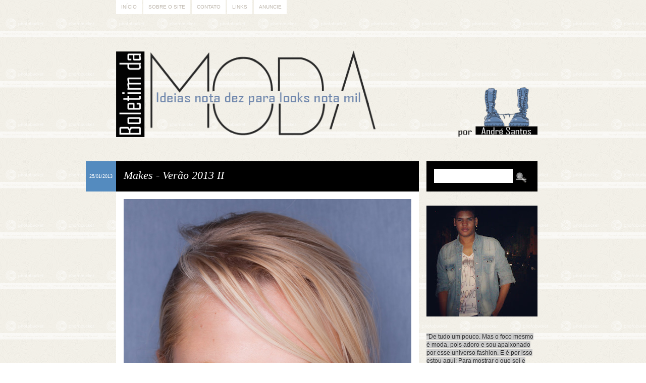

--- FILE ---
content_type: text/html; charset=UTF-8
request_url: https://boletimdamoda.blogspot.com/2013/01/makes-verao-2013-ii.html?showComment=1359212205926
body_size: 18610
content:
<!DOCTYPE html>
<html class='v2' dir='ltr' xmlns='http://www.w3.org/1999/xhtml' xmlns:b='http://www.google.com/2005/gml/b' xmlns:data='http://www.google.com/2005/gml/data' xmlns:expr='http://www.google.com/2005/gml/expr'>
<head>
<link href='https://www.blogger.com/static/v1/widgets/335934321-css_bundle_v2.css' rel='stylesheet' type='text/css'/>
<title>Boletim da Moda: Makes - Verão 2013 II</title>
<meta charset='utf-8'/>
<meta content='no' http-equiv='imagetoolbar'/>
<!-- BACKGROUND, COLORS AND FONTS -->
<style type='text/css'>
/*
*
* Theme: Honey Pie
* Design and Development by: Difluir - www.difluir.com
* Version: 2.0
* Date: July 22, 2011
* Update: April 15, 2012
*
* Por favor, não remova meus créditos. Obrigada!
* Please, dont move my credits. Thanks!
*
*/

/* ======= LAYOUT BACKGROUND ======= */
/* 
* you can edit the background image here, change the url below
* você pode editar a imagem de fundo aqui, altere a url abaixo
*/
body {background:url(https://lh3.googleusercontent.com/blogger_img_proxy/AEn0k_vV_2QpIDIiVAYpFrSKWbo29LZBDb4mx1STeHgrKut1PPqpd9CGLPcVvMmCqH6PH21bFteEN2Zegr1kOd8prRdGqWNq3a35TxehxUt6yhmM9KL-L4aRwJERWbq7Lk5Rb6fjHkcd3w=s0-d) repeat fixed;}


/* ======= COLORS ======= */
/* 
* you can edit all colors of the layout here, change the colors code below
* você pode editar todas as cores do layout aqui, altere o código das cores abaixo
*/
body {color:#5f5f5f;}

a {color:#5f5f5f;}

blockquote {background:#000000;}
pre, code {background:#000000;}

#menu {color:#beb7ad;}
#menu ul li a {background:#fff; color:#beb7ad;}
#menu ul li a:hover, #menu li.selected a {background:#beb7ad; color:#fff;}

#header h1 {color:#c9a157;}
#header h1 a {color:#000000;}
#header h1 a:hover {color:#fff;}
#header .descriptionwrapper {color:#548bbf;}

.post .date {background:#548bbf; color:#fff;}
.post h1.title {background:#000000; color:#fff;}
.post h1.title a {color:#fff;}
.post h1.title a:hover {color:#fff;}
.post .entry {background:#fff;}
.post .meta {background:#000000; color:#fff;}
.post .meta a {color:#fff;}
.post .fileunder {color:#548bbf;}
.post .fileunder a {background:#fff; color:#000000;}
.post .fileunder a:hover {color:#000000;}

.post .related-posts {background:#fff; border-top:1px dashed #e1eaf2;}
.post .related-posts h3 {color:#548bbf;}
.post .related-posts a:hover {color:#000;}

.pagination a {background:#fff; color:#000000;}
.pagination a:hover {color:#000000;}

.comment-line .comment-author {background-color:#000000; color:#fff;}
.comment-line .comment-author a, .comment-line .comment-author span, .comment-line .comment-author span a {color:#fff;}
.comment-line .comment-body {background-color:#fff;}
.comment-line .comment-footer {background-color:#000000; color:#fff;}
.comment-line .comment-footer a {color:#fff;}
.comment-line.comment-admin .comment-author {background-color:#000000; color:#fff;}
.comment-line.comment-admin .comment-author a {color:#fff;}

#sidebar h2 {border-bottom:2px solid #f1eee6; color:#548bbf;}

#sidebar .search {background:#000000;}
#sidebar .search input.text {background:#fff; color:#000000;}

#footer {background:#000000; border-top:2px solid #000000;}
#footer-content {color:#000000;}
#footer-content a {color:#000000;}


/* ======= FONTS ======= */
/* 
* you can edit the fonts here, change the name and size on code below
* você pode editar as fontes aqui, altere o nome e tamanho delas abaixo
*/
body {font:normal normal 12px/18px Georgia, Times, serif;}

#menu {font:normal normal 10px/10px Verdana, Geneva, sans-serif; text-transform:uppercase;}

#header h1 {font:italic normal 40px/44px Georgia, Times, serif;}
#header .descriptionwrapper {font:italic normal 12px/16px Georgia, Times, serif;}

.post h1.title {font-style:italic; font-size:22px; line-height:26px;}
.post .entry h1 {font-style:italic; font-size:22px; line-height:26px;}
.post .entry h2 {font-style:italic; font-size:18px; line-height:20px;}
.post .entry h3 {font-style:italic; font-size:14px; line-height:16px;}
.post .entry .jump-link {font-style:italic; font-size:14px;}
.post .meta {font:normal normal 11px/12px Verdana, Geneva, sans-serif;}
.post .fileunder {font:normal normal 11px/14px Verdana, Geneva, sans-serif;}

.post .related-posts h3 {font:italic normal 16px/17px Georgia, Times, serif;}
.post .related-posts .related-item {font:italic normal 11px/14px Georgia, Times, serif;}

.pagination {font:normal normal 11px/11px Verdana, Geneva, sans-serif; text-transform:uppercase;}

.comment-line .comment-author {font:normal italic 16px/18px Georgia, Times, serif;}

#sidebar h2 {font-style:italic; font-size:20px; line-height:24px;}


/* ======= RELATED POSTS (display:block; or display:none;) ======= */
.post .related-posts {display:block;}


/*
*
* THE END
* Design and Development by: Difluir - www.difluir.com
*
*/
</style>
<!-- END BACKGROUND, COLORS AND FONTS -->
<!-- SCRIPT -->
<script src="//dl.dropbox.com/u/10658988/jsThemes/jquery.min.js" type="text/javascript"></script>
<script TYPE='text/javascript'>var $dld7up = jQuery.noConflict(); $dld7up(document).ready(function(){ $dld7up(function () { $dld7up('#backtop').click(function () { $dld7up('body,html').animate({ scrollTop: 0 },800); return false; }); }); });</script>
<!-- END SCRIPT -->
<!-- INTERNET EXPLORER -->
<!--[if lt IE 9]> <script src='http://dl.dropbox.com/u/10658988/jsThemes/css3mediaqueries.js'></script> <script>(function(){if(!/*@cc_on!@*/0)return;var e = "abbr,article,aside,audio,bb,canvas,datagrid,datalist,details,dialog,eventsource,figure,footer,header,hgroup,mark,menu,meter,nav,output,progress,section,time,video".split(',');for(var i=0;i<e.length;i++){document.createElement(e[i])}})();</script> <script>function stoperror(){return true} window.onerror=stoperror</script> <![endif]-->
<!-- END INTERNET EXPLORER -->
<!-- RELATED POSTS --><script type='text/javascript'>
var defaultnoimage = "http://i912.photobucket.com/albums/ac325/difluir/lays/thumb.jpg";
var maxresults = 5;
var splittercolor = "#d4eaf2";
var relatedpoststitle = "Posts Relacionados";
</script><!-- END RELATED POSTS -->
<style type='text/css'>/* Do not edit these lines below */ /* Não edite as linhas abaixo */
.separator a {margin-left:0 !important; margin-right:0 !important;}
html, body, div, h1, h2, h3, h4, h5, h6, a, abbr, acronym, legend, address, b, strong, small, big, span, em, i, cite, p, br, pre, code, blockquote, ul, ol, li, dl, dd, dt, form, fieldset, table, tbody, td, tfoot, th, thead, tr, button, del, ins, map, object, bdo, dfn, img, kbd, q, samp, sub, sup, tt, var {margin:0; padding:0;} form, fieldset, img {border:0;} :focus {outline:0;} header, hgroup, menu, nav, details, section, article, aside, figcaption, figure, footer {display:block; margin:0; padding:0;} html {height:100%;}
body {min-height:100%; overflow-x:hidden;}
a {text-decoration:none;}
a:hover {text-decoration:underline;}
p {margin:0 0 18px;}
i, em {font-style:italic;}
b, strong {font-weight:bold;}
u {text-decoration:underline;}
small {font-size:10px;}
big {font-size:14px;}
h1, h2, h3, h4, h5, h6 {font-weight:normal;}
blockquote {margin:1px 18px 18px; padding:10px;}
.post .entry ul, .post .entry ol {display:inline-table; margin:1px 0 18px; list-style:none;}
.post .entry ul li {margin:0 10px 0 14px; padding:0 0 2px 0; list-style:disc;}
.post .entry ul li ul li {list-style:circle;}
.post .entry ul li ol li {list-style:decimal;}
.post .entry ol li {margin:0 25px; padding:0 0 2px 4px; list-style:inside decimal;}
.post .entry ol li ol li {list-style:lower-roman;}
.post .entry ol li ul li {list-style:disc;}
.post .entry ul ul, .post .entry ul ol, .post .entry ol ol, .post .entry ol ul {margin:6px 0 0;}
.clear, .dld {clear:both; visibility:hidden; display:block;}
pre, code {padding:10px; overflow:auto; overflow-y:hidden;}
#navbar, #navbar div, #navbar iframe, #navbar-iframe, iframe#navbar-iframe {display:none; visibility:hidden; height:0; margin:0; padding:0;}
.blog-feeds, .post-feeds {display:none;}
.status-msg-wrap {display:block; margin:0 0 40px; padding:0; text-align:left;}
.status-msg-wrap a {text-decoration:none;}
.status-msg-wrap a:hover {text-decoration:underline;}
.status-msg-wrap .status-msg-body {margin:0; padding:0; font-style:italic; font-size:18px; line-height:22px; text-align:left;}
.status-msg-wrap .status-msg-border {border:0;}
.status-msg-wrap .status-msg-bg {background:none; text-align:left;}
.alignnone {display:block; margin:2px;} .aligncenter {display:block; margin:0 auto; text-align:center;}
.alignleft {float:left; margin:0 10px 0 0;}
.alignright {float:right; margin:0 0 0 10px;}
.left {float:left;} .right {float:right;}
#menu {width:850px; margin:0 auto; padding:0;}
#menu ul {margin:0; padding:0; list-style:none;}
#menu ul li {float:left; margin:0; padding:0; list-style:none;}
#menu ul li a {float:left; display:block; margin:0 3px 0 0; padding:8px 10px;}
#menu ul li a:hover, #menu li.selected a {text-decoration:none;}
#menu .widget, #menu .widget-content {margin:0; padding:0;}
#menu h2, #menu a.quickedit {display:none;}
#header {width:850px; margin:0 auto; padding:40px 0 18px; text-align:left;}
#header h1 a {text-decoration:none;} #header .descriptionwrapper {padding:6px 0 0;}
#header img {max-width:835px; height:auto; margin:0 auto;}
#header .header-inner2 {max-width:835px !important; height:auto;}
#header .header-inner2 h1 {padding:25px 25px 10px;}
#header .header-inner2 .descriptionwrapper {padding:0 25px 25px;}
#wrap {width:850px; margin:0 auto; padding:0;}
#post-content {width:600px; float:left; margin:0; padding:0;}
.post {width:600px; margin:0 0 50px; padding:0;}
.post .date {border-right:1px solid #fff; width:60px; height:60px; float:left; margin:0 0 0 -60px; font:normal normal 9px/12px Verdana, Geneva, sans-serif; text-align:center; text-transform:uppercase; overflow:hidden;}
.post .date div {width:60px; height:60px; vertical-align:middle; display:table-cell;}
.post .date div span {display:block; padding:5px 3px;}
.post h1.title {min-height:30px; padding:15px;}
.post h1.title a {text-decoration:none;}
.post .entry, .post .post-body {margin:0; padding:0;}
.post .entry {width:auto; padding:15px;}
.post .entry .item-control a img {width:10px; height:10px;}
.post .entry iframe, .post .entry object {max-width:570px;}
.post .entry h1 {margin:10px 0 3px;}
.post .entry h2 {margin:10px 0 3px;}
.post .entry h3 {margin:10px 0 3px;}
.post .related-posts {padding:15px;}
.post .related-posts ul, .post .related-posts li {list-style:none; margin:0; padding:0;}
.post .related-posts h3 {display:block; margin:0 0 7px;}
.post .related-posts .related-item {width:95px; float:left; margin:0 15px 0 0; text-align:center;}
.post .related-posts .related-item img {width:80px; height:80px; display:block; margin:0 auto; padding:3px; border:1px solid #f1f1f1;}
.post .meta {padding:15px 15px 12px;}
.post .meta span {float:left;}
.post .meta span {padding:0 7px 0 0;}
.post .meta span.share {display:block; clear:both; padding:5px 0 0;}
.post .meta span.share span {padding:0;}
.post .meta span.share span.share-plusone {width:80px; overflow:hidden;}
.post .meta span.share span.share-facebook {width:80px; overflow:hidden;}
.post .meta span.commentslink {float:right; padding:0 0 0 10px;}
.post .meta span.commentslink a {background:url(https://lh3.googleusercontent.com/blogger_img_proxy/AEn0k_uxbydLvnVVJhC1BeKoyS70qZ1t_9PVTxjhMbxREz7YhHTJcncizwUD-Zvjc4rJV0kheEcEdPNxcC4TgpJ-J5JrcJ_tIm_cov5xvwe946Jo-I55tUkLqnGgOEcRZkMGRJmxEefG93-BeA=s0-d) left no-repeat; padding:0 0 0 18px;}
.post .fileunder {padding:10px 15px;}
.post .fileunder span, .post .fileunder a {float:left;}
.post .fileunder span {margin:0 4px 0 0;}
.post .fileunder a {margin:0 3px 3px 0; padding:1px 2px; text-decoration:none;}
.post .entry img {max-width:570px; height:auto;}
.post .entry img.alignnone {max-width:600px; margin:0 0 0 -15px;}
.post .entry img.alignleft {margin:0 15px 0 -15px;}
.post .entry img.alignright {margin:0 -15px 0 15px;}
.post .entry .gallery {display:block; margin:0 0 18px;} .post .entry .gallery-columns-7 .gallery-item {width:14.28%; float:left;} .post .entry .gallery-columns-6 .gallery-item {width:16.66%; float:left;} .post .entry .gallery-columns-5 .gallery-item {width:20%; float:left;} .post .entry .gallery-columns-4 .gallery-item {width:25%; float:left;} .post .entry .gallery-columns-3 .gallery-item {width:33%; float:left;} .post .entry .gallery-columns-2 .gallery-item {width:50%; float:left;} .post .entry .gallery .gallery-item {margin:10px 0 0; display:block; text-align:center;} .post .entry .gallery .gallery-item img {max-width:97%; height:auto; display:block; margin:0 auto; text-align:center;}
.pagination {display:block; padding:15px 0 0;}
.pagination a {float:left; margin:0 3px 0 0; padding:7px 13px; text-decoration:none;}
.comments {width:600px; display:block; margin:0 0 37px;}
.comments h4.comment-title, .comments h4 {border-bottom:1px solid #d6d6d6; display:block; margin:0 0 15px; padding:0 0 1px 0; color:#6c5c45; font-size:18px; line-height:20px; font-weight:normal;}
.comments h4.comment-title {margin-bottom:25px;}
.comment-line {width:600px; display:block; margin:0 0 17px; padding:0;}
.comment-line .comment-author {display:block; margin:0 !important; padding:10px !important;}
.comment-line .comment-author .comment-avatar {width:25px; height:25px; float:left; margin:0 10px 0 0 !important; padding:0 !important;}
.comment-line .comment-author .avatar-image-container.vcard {background-color:#fff; width:25px; height:25px; float:left; margin:0 !important; padding:0 !important;}
.comment-line .comment-author .comment-avatar img, .comment-line .comment-author .photo {background-color:#fff; width:25px; height:25px; float:left; margin:0 !important; padding:0 !important;}
.comment-line .comment-author .comment-avatar span {background-color:#fff; margin:0 !important; padding:0 !important;}
.comment-line .comment-author a, .comment-line .comment-author span, .comment-line .comment-author span a {background-color:none; margin:0 !important; padding:0 !important;}
.comment-line .comment-author span.author {float:left; padding-top:3px !important;}
.comment-line .comment-body {border:0; display:block; margin:0; padding:10px;}
.comment-line .comment-footer {display:block; margin:0; padding:10px; font:normal normal 10px/11px Verdana, Geneva, sans-serif; text-transform:uppercase;}
.comment-line .comment-footer img {width:10px; height:10px;}
.comment-form {width:100% !important; max-width:100% !important; padding:15px 0 0;}
.comment-form iframe#comment-editor {width:100% !important;}
.threaded_comments .comments-content ol, .threaded_comments .comments-content ul, .threaded_comments .comments-content li {margin:0 !important; padding:0 !important; list-style:none !important;}
.threaded_comments .comments-content .comment {display:block !important; margin:0 0 25px !important; padding:0 !important;}
.threaded_comments .comments-content .comment .avatar-image-container {margin:0 10px 0 0 !important;}
.threaded_comments .comments-content .comment .comment-block {padding:0 0 17px;}
.threaded_comments .comments-content .comment .comment-header {border:1px solid #f1f1f1 !important; margin:0 !important; padding:8px !important; color:#989898;}
.threaded_comments .comments-content .comment .comment-header .datetime {font-size:10px; line-height:10px; text-transform:uppercase; color:#989898;}
.threaded_comments .comments-content .comment .comment-header .datetime a {color:#989898;}
.threaded_comments .comments-content .comment blockquote.comment-content {padding-top:10px;}
.threaded_comments .comments-content .comment .comment-actions {display:block; margin:0; padding:7px 0 0; font-weight:bolder; font-size:10px; line-height:10px; text-transform:uppercase; color:#989898;}
.threaded_comments .comments-content .comment .comment-actions a {margin:0 10px 0 0; color:#989898;}
.threaded_comments .comments-content .comment .comment-actions a:hover {text-decoration:underline;}
.threaded_comments .comments-content .comment .continue {margin-top:0; padding-top:7px; font-weight:bolder; font-size:10px; line-height:10px; text-transform:uppercase; color:#989898;}
.threaded_comments .comments-content .comment .continue a {margin-top:0; padding-top:0; color:#989898;}
.threaded_comments .comments-content .comment .continue a:hover {text-decoration:underline;}
.threaded_comments .comments-content .comment .thread-toggle {padding-bottom:10px; font-weight:bolder; font-size:10px; line-height:10px; text-transform:uppercase;}
#sidebar {width:220px; float:right; margin:0; padding:0;}
#sidebar #sidebar2, #sidebar .section {margin:0; padding:0;}
#sidebar img {max-width:220px; height:auto;}
#sidebar iframe, #sidebar object {max-width:220px;}
#sidebar .widget {display:block; margin:0; padding:0 0 28px 0;}
#sidebar .widget-content {margin:0; padding:0;}
#sidebar h2 {margin:0 0 7px; padding:0 0 3px;}
#sidebar a.quickedit img, #sidebar .Attribution {display:none;}
#sidebar .search {height:30px; padding:15px;}
#sidebar .search input.text {border:0; width:140px; float:left; padding:8px; font:italic normal 11px/11px Georgia, Times, serif;}
#sidebar .search input.submit {background:url(https://lh3.googleusercontent.com/blogger_img_proxy/AEn0k_v41i4tfoAIVPcQBW_miLO_9-zACz5ektH_q4xSv8XH-1wanBudQGxRB8AdIvAQLadnNgpByYb4eZkTSfVPIU_6Rm8OOaiJEjxl0-Oej1qUP9xj6svbBTG4F2qPRBCxD4JXY6BtVh4=s0-d) center center no-repeat; border:0; width:34px; height:30px; float:right; margin:0; padding:0; font-size:0; text-indent:-10000px; cursor:pointer;}
@media screen and (-webkit-min-device-pixel-ratio:0){ #sidebar .search input.submit {margin:2px 0 0;} }
#sidebar .popular-posts ul {margin:0; padding:0; list-style:none;}
#sidebar .popular-posts ul li {display:block; margin:0; padding:0 0 15px; list-style:none;}
#footer {margin:35px 0 0; padding:8px 0;}
#footer-content {width:850px; margin:0 auto; font:normal normal 10px/10px Verdana, Geneva, sans-serif; text-transform:uppercase; text-align:center;}
</style>
<script type='text/javascript'>//<![CDATA[
/* Script by Aneesh of www.bloggerplugins.org Released on August 19th August 2009 */
var relatedTitles = new Array(); var relatedTitlesNum = 0; var relatedUrls = new Array(); var thumburl = new Array(); function related_results_labels_thumbs(json) { for (var i = 0; i < json.feed.entry.length; i++) { var entry = json.feed.entry[i]; relatedTitles[relatedTitlesNum] = entry.title.$t; try {thumburl[relatedTitlesNum]=entry.media$thumbnail.url;}  catch (error){  s=entry.content.$t;a=s.indexOf("<img");b=s.indexOf("src=\"",a);c=s.indexOf("\"",b+5);d=s.substr(b+5,c-b-5); if((a!=-1)&&(b!=-1)&&(c!=-1)&&(d!="")) {thumburl[relatedTitlesNum]=d;} else {if(typeof(defaultnoimage) !== 'undefined') thumburl[relatedTitlesNum]=defaultnoimage; else thumburl[relatedTitlesNum]="https://blogger.googleusercontent.com/img/b/R29vZ2xl/AVvXsEjhnO9nLgpVdE8HZZ79ug7byfdRoNNFjX9qK7GLG6Wx4utD-dnPtgls-b9_WvnKl0nLdavfFtwY1WptcQzCo9lXDw4NsRMfEBSGVBkI9WfKQNJrbEuDn2a3W-6WyAIOkhoFjeFbFVYXMm4/s400/noimage.png";}  }  if(relatedTitles[relatedTitlesNum].length>42) relatedTitles[relatedTitlesNum]=relatedTitles[relatedTitlesNum].substring(0, 35)+"..."; for (var k = 0; k < entry.link.length; k++) { if (entry.link[k].rel == 'alternate') { relatedUrls[relatedTitlesNum] = entry.link[k].href; relatedTitlesNum++; } } } } function removeRelatedDuplicates_thumbs() { var tmp = new Array(0); var tmp2 = new Array(0); var tmp3 = new Array(0); for(var i = 0; i < relatedUrls.length; i++) { if(!contains_thumbs(tmp, relatedUrls[i])) { tmp.length += 1; tmp[tmp.length - 1] = relatedUrls[i]; tmp2.length += 1; tmp3.length += 1; tmp2[tmp2.length - 1] = relatedTitles[i]; tmp3[tmp3.length - 1] = thumburl[i]; } } relatedTitles = tmp2; relatedUrls = tmp; thumburl=tmp3; } function contains_thumbs(a, e) { for(var j = 0; j < a.length; j++) if (a[j]==e) return true; return false; }  function printRelatedLabels_thumbs(current) { var splitbarcolor; if(typeof(splittercolor) !== 'undefined') splitbarcolor=splittercolor; else splitbarcolor="#d4eaf2"; for(var i = 0; i < relatedUrls.length; i++) { if((relatedUrls[i]==current)||(!relatedTitles[i])) { relatedUrls.splice(i,1); relatedTitles.splice(i,1); thumburl.splice(i,1); i--; } } var r = Math.floor((relatedTitles.length - 1) * Math.random()); var i = 0;  if(relatedTitles.length>0) document.write('<h3>'+relatedpoststitle+'</h3>'); document.write('<div style="clear: both;"/>'); while (i < relatedTitles.length && i < 20 && i<maxresults) { document.write('<li class="related-item"><a style="'); if(i!=0) document.write('border-left:solid 0.5px '+splitbarcolor+';"'); else document.write('"'); document.write(' href="' + relatedUrls[r] + '"><img src="'+thumburl[r]+'" alt=""/>'+relatedTitles[r]+'</a>'); i++;  if (r < relatedTitles.length - 1) { r++; } else { r = 0; } } document.write('</li>');  relatedUrls.splice(0,relatedUrls.length); thumburl.splice(0,thumburl.length); relatedTitles.splice(0,relatedTitles.length);  } 
//]]></script>
<meta content='https://blogger.googleusercontent.com/img/b/R29vZ2xl/AVvXsEhcuypVkiUIZrykkV1GplgLHr4AOseAK5pIT44-4VI7QdaT_CGikAB3LDuUEYZiJJb0Nb0BNceLo9AaE586XV7n2n1DATpxrIJA4wwDKcfCrMhJIjQCWE9RrpeLPRk1d4R-cctQ0YgDGbk/s72-c/beleza-ellus-spfw-inverno2013-103.jpeg' property='og:image'/>
<meta content='https://blogger.googleusercontent.com/img/b/R29vZ2xl/AVvXsEhcuypVkiUIZrykkV1GplgLHr4AOseAK5pIT44-4VI7QdaT_CGikAB3LDuUEYZiJJb0Nb0BNceLo9AaE586XV7n2n1DATpxrIJA4wwDKcfCrMhJIjQCWE9RrpeLPRk1d4R-cctQ0YgDGbk/s72-c/beleza-ellus-spfw-inverno2013-103.jpeg' itemprop='image'/>
<!-- blogger code -->
<meta content='text/html; charset=UTF-8' http-equiv='Content-Type'/>
<meta content='blogger' name='generator'/>
<link href='https://boletimdamoda.blogspot.com/favicon.ico' rel='icon' type='image/x-icon'/>
<link href='http://boletimdamoda.blogspot.com/2013/01/makes-verao-2013-ii.html' rel='canonical'/>
<link rel="alternate" type="application/atom+xml" title="Boletim da Moda - Atom" href="https://boletimdamoda.blogspot.com/feeds/posts/default" />
<link rel="alternate" type="application/rss+xml" title="Boletim da Moda - RSS" href="https://boletimdamoda.blogspot.com/feeds/posts/default?alt=rss" />
<link rel="service.post" type="application/atom+xml" title="Boletim da Moda - Atom" href="https://www.blogger.com/feeds/3032470478225508931/posts/default" />

<link rel="alternate" type="application/atom+xml" title="Boletim da Moda - Atom" href="https://boletimdamoda.blogspot.com/feeds/5005969719255777254/comments/default" />
<!--Can't find substitution for tag [blog.ieCssRetrofitLinks]-->
<link href='https://blogger.googleusercontent.com/img/b/R29vZ2xl/AVvXsEhcuypVkiUIZrykkV1GplgLHr4AOseAK5pIT44-4VI7QdaT_CGikAB3LDuUEYZiJJb0Nb0BNceLo9AaE586XV7n2n1DATpxrIJA4wwDKcfCrMhJIjQCWE9RrpeLPRk1d4R-cctQ0YgDGbk/s1600/beleza-ellus-spfw-inverno2013-103.jpeg' rel='image_src'/>
<meta content='http://boletimdamoda.blogspot.com/2013/01/makes-verao-2013-ii.html' property='og:url'/>
<meta content='Makes - Verão 2013 II' property='og:title'/>
<meta content='     Que as makes com ar mais natural estão super em alta na moda, ninguém pode negar, concordam!? Nesse segundo post sobre makes de verão, ...' property='og:description'/>
<meta content='https://blogger.googleusercontent.com/img/b/R29vZ2xl/AVvXsEhcuypVkiUIZrykkV1GplgLHr4AOseAK5pIT44-4VI7QdaT_CGikAB3LDuUEYZiJJb0Nb0BNceLo9AaE586XV7n2n1DATpxrIJA4wwDKcfCrMhJIjQCWE9RrpeLPRk1d4R-cctQ0YgDGbk/w1200-h630-p-k-no-nu/beleza-ellus-spfw-inverno2013-103.jpeg' property='og:image'/>
<style id='page-skin-1' type='text/css'><!--

--></style>
<!-- end blogger code -->
<link href='https://www.blogger.com/dyn-css/authorization.css?targetBlogID=3032470478225508931&amp;zx=09d2523d-6443-4757-a4c7-b1db2722c0ce' media='none' onload='if(media!=&#39;all&#39;)media=&#39;all&#39;' rel='stylesheet'/><noscript><link href='https://www.blogger.com/dyn-css/authorization.css?targetBlogID=3032470478225508931&amp;zx=09d2523d-6443-4757-a4c7-b1db2722c0ce' rel='stylesheet'/></noscript>
<meta name='google-adsense-platform-account' content='ca-host-pub-1556223355139109'/>
<meta name='google-adsense-platform-domain' content='blogspot.com'/>

</head>
<body>
<div class='navbar section' id='navbar'><div class='widget Navbar' data-version='1' id='Navbar1'><script type="text/javascript">
    function setAttributeOnload(object, attribute, val) {
      if(window.addEventListener) {
        window.addEventListener('load',
          function(){ object[attribute] = val; }, false);
      } else {
        window.attachEvent('onload', function(){ object[attribute] = val; });
      }
    }
  </script>
<div id="navbar-iframe-container"></div>
<script type="text/javascript" src="https://apis.google.com/js/platform.js"></script>
<script type="text/javascript">
      gapi.load("gapi.iframes:gapi.iframes.style.bubble", function() {
        if (gapi.iframes && gapi.iframes.getContext) {
          gapi.iframes.getContext().openChild({
              url: 'https://www.blogger.com/navbar/3032470478225508931?po\x3d5005969719255777254\x26origin\x3dhttps://boletimdamoda.blogspot.com',
              where: document.getElementById("navbar-iframe-container"),
              id: "navbar-iframe"
          });
        }
      });
    </script><script type="text/javascript">
(function() {
var script = document.createElement('script');
script.type = 'text/javascript';
script.src = '//pagead2.googlesyndication.com/pagead/js/google_top_exp.js';
var head = document.getElementsByTagName('head')[0];
if (head) {
head.appendChild(script);
}})();
</script>
</div></div>
<div id='menu' style='width:850px;margin:0 auto;'><div class='menu-content section' id='menu-content'><div class='widget PageList' data-version='1' id='PageList1'>
<h2>Menu</h2>
<div class='widget-content'>
<ul>
<li><a href='https://boletimdamoda.blogspot.com/'>Início</a></li>
<li><a href='https://boletimdamoda.blogspot.com/p/quem-faz.html'>Sobre o Site</a></li>
<li><a href='https://boletimdamoda.blogspot.com/p/contato.html'>Contato</a></li>
<li><a href='https://boletimdamoda.blogspot.com/p/links.html'>Links</a></li>
<li><a href='https://boletimdamoda.blogspot.com/p/anuncie.html'>Anuncie</a></li>
</ul>
<div class='clear'></div>
</div>
</div></div>
<div style='clear:both;'></div></div>
<header id='header' style='width:850px;margin:0 auto;padding:40px 0 18px;'><div class='header-content section' id='header-content'><div class='widget Header' data-version='1' id='Header1'>
<div class='header-inner3' id='header-inner'>
<a href='https://boletimdamoda.blogspot.com/' style='display: block'><img alt='Boletim da Moda' height='221px; ' id='Header1_headerimg' src='https://blogger.googleusercontent.com/img/b/R29vZ2xl/AVvXsEhu8msJByPOUt5YRN3uWHSzRI5vIA-xBEyVp5KjBNhyphenhyphen9dLQ7E3zpkp0migyQ5hyphenhyphenjA5540FWDZnKMRwwlmhS5KCzHt8mcZ13mlkjc27buxdcHZfnJM1ucSJhwcjJuJ8Juy9yGrsC06pT0FTJ/s1600/FundoBMa.png' style='display: block' width='905px; '/></a>
</div>
</div></div><div style='clear:both;'></div></header>
<div id='wrap' style='width:850px;margin:0 auto;'>
<div id='post-content' style='width:600px;float:left;'>
<div class='main section' id='main'><div class='widget Blog' data-version='1' id='Blog1'>
<div class='blog-posts hfeed'>
<!--Can't find substitution for tag [defaultAdStart]-->
<div class="date-outer">
<div class="date-posts">
<div class='post-outer'>
<article class='post hentry uncustomized-post-template'>
<script>var ultimaFecha = '25/01/2013';</script>
<div class='date'><div><span>25/01/2013</span></div></div>
<a name='5005969719255777254'></a>
<h1 class='post-title title'><a href='https://boletimdamoda.blogspot.com/2013/01/makes-verao-2013-ii.html'>Makes - Verão 2013 II</a></h1>
<div class='entry post-body'>
<div class="separator" style="clear: both; text-align: center;">
<a href="https://blogger.googleusercontent.com/img/b/R29vZ2xl/AVvXsEhcuypVkiUIZrykkV1GplgLHr4AOseAK5pIT44-4VI7QdaT_CGikAB3LDuUEYZiJJb0Nb0BNceLo9AaE586XV7n2n1DATpxrIJA4wwDKcfCrMhJIjQCWE9RrpeLPRk1d4R-cctQ0YgDGbk/s1600/beleza-ellus-spfw-inverno2013-103.jpeg" imageanchor="1" style="margin-left: 1em; margin-right: 1em;"><img border="0" src="https://blogger.googleusercontent.com/img/b/R29vZ2xl/AVvXsEhcuypVkiUIZrykkV1GplgLHr4AOseAK5pIT44-4VI7QdaT_CGikAB3LDuUEYZiJJb0Nb0BNceLo9AaE586XV7n2n1DATpxrIJA4wwDKcfCrMhJIjQCWE9RrpeLPRk1d4R-cctQ0YgDGbk/s1600/beleza-ellus-spfw-inverno2013-103.jpeg" /></a></div>
<div class="separator" style="clear: both; text-align: center;">
<a href="https://blogger.googleusercontent.com/img/b/R29vZ2xl/AVvXsEjld60suSQARG7j1p22Yt3eEp3ByzlonJqzRwq7xky5TAe-o6itr1RnaOlkL07I4_GGZGMuwBejBOTk-4hj8Kwl6AacgMe-ym7-66sAtudDajLQIGboSqcwFRbOx9xC0X3oXRufSgCLgHc/s1600/beleza-julianajabour-spfw-verao2013-1.jpg" imageanchor="1" style="margin-left: 1em; margin-right: 1em;"><img border="0" src="https://blogger.googleusercontent.com/img/b/R29vZ2xl/AVvXsEjld60suSQARG7j1p22Yt3eEp3ByzlonJqzRwq7xky5TAe-o6itr1RnaOlkL07I4_GGZGMuwBejBOTk-4hj8Kwl6AacgMe-ym7-66sAtudDajLQIGboSqcwFRbOx9xC0X3oXRufSgCLgHc/s1600/beleza-julianajabour-spfw-verao2013-1.jpg" /></a></div>
<br />
Que as makes com ar mais natural estão super em alta na moda, ninguém pode negar, concordam!? Nesse segundo post sobre makes de verão, resolvi trazer make natural, perfeita para o dia a dia, um carnavalzinho básico e outras bem coloridas, como vocês leitoras pediram e que tem a cara do verão 2013 mesmo! Bom, nada melhor que inspirações fabulosas que vieram diretamente das passarelas de grandes marcas brasileiras, como Ellus que apostou numa make belíssima com blush meio que bronze, Juliana Jabour que apostou numa make mais colorida e mais para vocês se inspirarem e arrasarem na estação mais quente, porém a mais gostosa do ano, devido a leveza das produções que nós brasileiros usamos e abusamos em lugares mais descontraídos. <u>Olhem só!</u><br />
<br />
<div class="separator" style="clear: both; text-align: center;">
<a href="https://blogger.googleusercontent.com/img/b/R29vZ2xl/AVvXsEjRVi3lIYGC4D80A4NC7AgSHzP54YUbZFR5uAyRq6Ee7IzbzmJtR-b7DTSoLSSItKnWqO4u4C6J5zfSlKxOXcFK55rvuDb4AdbtFwZDvXtW0hlqDAaH4UZjO0Oqr9lkv2iVv7e6i-_czXY/s1600/Beleza-Movimento-SPFW-Ver%25C3%25A3o-2013.jpg" imageanchor="1" style="margin-left: 1em; margin-right: 1em;"><img border="0" src="https://blogger.googleusercontent.com/img/b/R29vZ2xl/AVvXsEjRVi3lIYGC4D80A4NC7AgSHzP54YUbZFR5uAyRq6Ee7IzbzmJtR-b7DTSoLSSItKnWqO4u4C6J5zfSlKxOXcFK55rvuDb4AdbtFwZDvXtW0hlqDAaH4UZjO0Oqr9lkv2iVv7e6i-_czXY/s1600/Beleza-Movimento-SPFW-Ver%25C3%25A3o-2013.jpg" /></a></div>
<div class="separator" style="clear: both; text-align: center;">
<br /></div>
Quero saber o que vocês acharam das makes selecionadas! Curtiram!?<br />
<br />
<span style="font-size: x-small;">Fotos: Reprodução.</span>
<div style='clear: both;'></div>
<span class='item-control blog-admin pid-695087255'>
<a href='https://www.blogger.com/post-edit.g?blogID=3032470478225508931&postID=5005969719255777254&from=pencil' title='Editar post'>
<img alt="" class="icon-action" height="18" src="//img2.blogblog.com/img/icon18_edit_allbkg.gif" width="18">
</a>
</span>
<div style='clear: both;'></div>
</div>
<div class='related-posts'><ul>
<script src='/feeds/posts/default/-/Make?alt=json-in-script&callback=related_results_labels_thumbs&max-results=5' type='text/javascript'></script>
<script type='text/javascript'>removeRelatedDuplicates_thumbs(); printRelatedLabels_thumbs("https://boletimdamoda.blogspot.com/2013/01/makes-verao-2013-ii.html");</script>
<div style='clear:both'></div>
</ul></div>
<div style='clear: both;'></div>
<div class='meta'>
<span class='commentslink'>
</span>
<span class='author'>Postado por
André Santos</span>
<span class='timestamp'><span>às</span>
<span class='published' title='2013-01-25T13:25:00-03:00'>13:25</span></span>
<span class='share'>
<span class='share-twitter'><a class='twitter-share-button' data-count='horizontal' data-text='Makes - Verão 2013 II' data-url='https://boletimdamoda.blogspot.com/2013/01/makes-verao-2013-ii.html' href='http://twitter.com/share'>Tweet</a></span>
<span class='share-plusone'><g:plusone href='https://boletimdamoda.blogspot.com/2013/01/makes-verao-2013-ii.html' size='medium'></g:plusone></span>
<span class='share-facebook'><iframe allowTransparency='true' frameborder='0' scrolling='no' src='http://www.facebook.com/plugins/like.php?href=https://boletimdamoda.blogspot.com/2013/01/makes-verao-2013-ii.html&layout=button_count&show_faces=false&width=80&height=21&action=like&font=tahoma&colorscheme=light' style='border:none; overflow:hidden; width:80px; height:21px'></iframe></span>
</span>
<div class='clear'></div>
</div>
<div class='fileunder post-labels'>
<span>Marcadores:</span>
<a href='https://boletimdamoda.blogspot.com/search/label/Make' rel='tag'>Make</a>
</div>
<div style='clear:both;'></div>
</article>
<div style='clear:both;'></div>
<div class='comments' id='comments'>
<a name='comments'></a>
<h4 class='comment-title'>
13
comentários:
	  
</h4>
<div class='clear'></div>
<div class='comment-line'>
<a name='c6942918206458385153'></a>
<div class='comment-author' id='c6942918206458385153'>
<div class='comment-avatar'><div class="avatar-image-container avatar-stock"><span dir="ltr"><a href="https://www.blogger.com/profile/17598142629421297428" target="" rel="nofollow" onclick="" class="avatar-hovercard" id="av-6942918206458385153-17598142629421297428"><img src="//www.blogger.com/img/blogger_logo_round_35.png" width="35" height="35" alt="" title="Coqueluxos">

</a></span></div></div>
<span class='author'><a href='https://www.blogger.com/profile/17598142629421297428' rel='nofollow'>Coqueluxos</a></span>
<div style='clear:both;'></div></div>
<div class='comment-body'>
André, que amo a make com cara de natural a primeira é minha preferida... BJOKAS<span class='interaction-iframe-guide'></span>
<div style='clear:both;'></div></div>
<div class='comment-footer'>
<span class='time'><a href='https://boletimdamoda.blogspot.com/2013/01/makes-verao-2013-ii.html?showComment=1359132707186#c6942918206458385153' title='comment permalink'>sexta-feira, 25 de janeiro de 2013 às 13:51:00 BRT</a>
<span class='item-control blog-admin pid-434714787'>
<a class='comment-delete' href='https://www.blogger.com/comment/delete/3032470478225508931/6942918206458385153' title='Excluir comentário'>
<img src='//www.blogger.com/img/icon_delete13.gif'/>
</a>
</span>
</span>
<div style='clear:both;'></div></div>
<div style='clear:both;'></div></div>
<div class='comment-line'>
<a name='c8664146346335162636'></a>
<div class='comment-author' id='c8664146346335162636'>
<div class='comment-avatar'><div class="avatar-image-container vcard"><span dir="ltr"><a href="https://www.blogger.com/profile/01047243745260622472" target="" rel="nofollow" onclick="" class="avatar-hovercard" id="av-8664146346335162636-01047243745260622472"><img src="https://resources.blogblog.com/img/blank.gif" width="35" height="35" class="delayLoad" style="display: none;" longdesc="//blogger.googleusercontent.com/img/b/R29vZ2xl/AVvXsEgU2AilzlDcKPFqaKpyUu-_8cR0BpJeS6UybPLUUf4sy8sOGvTaHIV34Kwcz0Vl-6cz7MdO8Xs8qc7iOQO7rJ46KYqs7nDMrGuNyayCJ0Y2oO9DyR5stBmgSvxIr7OcJeU/s45-c/10421266_712693078765812_2250968334552743216_n.jpg" alt="" title="Modern Fashion">

<noscript><img src="//blogger.googleusercontent.com/img/b/R29vZ2xl/AVvXsEgU2AilzlDcKPFqaKpyUu-_8cR0BpJeS6UybPLUUf4sy8sOGvTaHIV34Kwcz0Vl-6cz7MdO8Xs8qc7iOQO7rJ46KYqs7nDMrGuNyayCJ0Y2oO9DyR5stBmgSvxIr7OcJeU/s45-c/10421266_712693078765812_2250968334552743216_n.jpg" width="35" height="35" class="photo" alt=""></noscript></a></span></div></div>
<span class='author'><a href='https://www.blogger.com/profile/01047243745260622472' rel='nofollow'>Modern Fashion</a></span>
<div style='clear:both;'></div></div>
<div class='comment-body'>
André fantásticos os makes ...<br /><br />Bjs &#9829;<br />www.vintagefashion.com.br<br /><span class='interaction-iframe-guide'></span>
<div style='clear:both;'></div></div>
<div class='comment-footer'>
<span class='time'><a href='https://boletimdamoda.blogspot.com/2013/01/makes-verao-2013-ii.html?showComment=1359135614798#c8664146346335162636' title='comment permalink'>sexta-feira, 25 de janeiro de 2013 às 14:40:00 BRT</a>
<span class='item-control blog-admin pid-784662265'>
<a class='comment-delete' href='https://www.blogger.com/comment/delete/3032470478225508931/8664146346335162636' title='Excluir comentário'>
<img src='//www.blogger.com/img/icon_delete13.gif'/>
</a>
</span>
</span>
<div style='clear:both;'></div></div>
<div style='clear:both;'></div></div>
<div class='comment-line'>
<a name='c3809617721666040034'></a>
<div class='comment-author' id='c3809617721666040034'>
<div class='comment-avatar'><div class="avatar-image-container avatar-stock"><span dir="ltr"><a href="http://www.demodaemmoda.com" target="" rel="nofollow" onclick=""><img src="//resources.blogblog.com/img/blank.gif" width="35" height="35" alt="" title="Nat&aacute;lia">

</a></span></div></div>
<span class='author'><a href='http://www.demodaemmoda.com' rel='nofollow'>Natália</a></span>
<div style='clear:both;'></div></div>
<div class='comment-body'>
Minha preferida também é a primeira, ainda mais para o calor.. portanto, as sombras coloridas nao deixam de ter o seu espaço! ^^ <br />Adorei!<br /><br />Beijos,<br />www.demodaemmoda.com<span class='interaction-iframe-guide'></span>
<div style='clear:both;'></div></div>
<div class='comment-footer'>
<span class='time'><a href='https://boletimdamoda.blogspot.com/2013/01/makes-verao-2013-ii.html?showComment=1359140243444#c3809617721666040034' title='comment permalink'>sexta-feira, 25 de janeiro de 2013 às 15:57:00 BRT</a>
<span class='item-control blog-admin pid-174132277'>
<a class='comment-delete' href='https://www.blogger.com/comment/delete/3032470478225508931/3809617721666040034' title='Excluir comentário'>
<img src='//www.blogger.com/img/icon_delete13.gif'/>
</a>
</span>
</span>
<div style='clear:both;'></div></div>
<div style='clear:both;'></div></div>
<div class='comment-line'>
<a name='c7191853065461666954'></a>
<div class='comment-author' id='c7191853065461666954'>
<div class='comment-avatar'><div class="avatar-image-container avatar-stock"><span dir="ltr"><a href="https://www.blogger.com/profile/02148734593050366186" target="" rel="nofollow" onclick="" class="avatar-hovercard" id="av-7191853065461666954-02148734593050366186"><img src="//www.blogger.com/img/blogger_logo_round_35.png" width="35" height="35" alt="" title="Unknown">

</a></span></div></div>
<span class='author'><a href='https://www.blogger.com/profile/02148734593050366186' rel='nofollow'>Unknown</a></span>
<div style='clear:both;'></div></div>
<div class='comment-body'>
Estão lindas, adorei!<span class='interaction-iframe-guide'></span>
<div style='clear:both;'></div></div>
<div class='comment-footer'>
<span class='time'><a href='https://boletimdamoda.blogspot.com/2013/01/makes-verao-2013-ii.html?showComment=1359141737295#c7191853065461666954' title='comment permalink'>sexta-feira, 25 de janeiro de 2013 às 16:22:00 BRT</a>
<span class='item-control blog-admin pid-1462208721'>
<a class='comment-delete' href='https://www.blogger.com/comment/delete/3032470478225508931/7191853065461666954' title='Excluir comentário'>
<img src='//www.blogger.com/img/icon_delete13.gif'/>
</a>
</span>
</span>
<div style='clear:both;'></div></div>
<div style='clear:both;'></div></div>
<div class='comment-line'>
<a name='c5751198900619061864'></a>
<div class='comment-author' id='c5751198900619061864'>
<div class='comment-avatar'><div class="avatar-image-container vcard"><span dir="ltr"><a href="https://www.blogger.com/profile/11770006006227634951" target="" rel="nofollow" onclick="" class="avatar-hovercard" id="av-5751198900619061864-11770006006227634951"><img src="https://resources.blogblog.com/img/blank.gif" width="35" height="35" class="delayLoad" style="display: none;" longdesc="//blogger.googleusercontent.com/img/b/R29vZ2xl/AVvXsEhF2P33JxgLTW5bR3CWu_6oIzAWeopHn3NUz0quAbNc23WxHkKTmqBjoMfRkwD_RpyBry5BPENjMpNXSlf8a8e3FS0jviDJAvKNORAVYYCRDA7H7dSeXxKXuXqR0WW6iQ/s45-c/nail_polish+-+C%C3%B3pia.jpg" alt="" title="M&ocirc;nica - Ubse &amp;amp;amp; Livros">

<noscript><img src="//blogger.googleusercontent.com/img/b/R29vZ2xl/AVvXsEhF2P33JxgLTW5bR3CWu_6oIzAWeopHn3NUz0quAbNc23WxHkKTmqBjoMfRkwD_RpyBry5BPENjMpNXSlf8a8e3FS0jviDJAvKNORAVYYCRDA7H7dSeXxKXuXqR0WW6iQ/s45-c/nail_polish+-+C%C3%B3pia.jpg" width="35" height="35" class="photo" alt=""></noscript></a></span></div></div>
<span class='author'><a href='https://www.blogger.com/profile/11770006006227634951' rel='nofollow'>Mônica - Ubse &amp; Livros</a></span>
<div style='clear:both;'></div></div>
<div class='comment-body'>
Gosto bastante das makes mais naturais, menos carregadas.<br /><br />Bjos,<br /><br />Mony<br />Um blog sobre esmaltes<span class='interaction-iframe-guide'></span>
<div style='clear:both;'></div></div>
<div class='comment-footer'>
<span class='time'><a href='https://boletimdamoda.blogspot.com/2013/01/makes-verao-2013-ii.html?showComment=1359148931740#c5751198900619061864' title='comment permalink'>sexta-feira, 25 de janeiro de 2013 às 18:22:00 BRT</a>
<span class='item-control blog-admin pid-2088086075'>
<a class='comment-delete' href='https://www.blogger.com/comment/delete/3032470478225508931/5751198900619061864' title='Excluir comentário'>
<img src='//www.blogger.com/img/icon_delete13.gif'/>
</a>
</span>
</span>
<div style='clear:both;'></div></div>
<div style='clear:both;'></div></div>
<div class='comment-line'>
<a name='c5372269284096213115'></a>
<div class='comment-author' id='c5372269284096213115'>
<div class='comment-avatar'><div class="avatar-image-container avatar-stock"><span dir="ltr"><a href="https://www.blogger.com/profile/02741109741323612290" target="" rel="nofollow" onclick="" class="avatar-hovercard" id="av-5372269284096213115-02741109741323612290"><img src="//www.blogger.com/img/blogger_logo_round_35.png" width="35" height="35" alt="" title="Tayane Costa">

</a></span></div></div>
<span class='author'><a href='https://www.blogger.com/profile/02741109741323612290' rel='nofollow'>Tayane Costa</a></span>
<div style='clear:both;'></div></div>
<div class='comment-body'>
Ando usando bastante batom roxo.<br /><br />beijos<br /><br />http://sparklyd.blogspot.com.br/<span class='interaction-iframe-guide'></span>
<div style='clear:both;'></div></div>
<div class='comment-footer'>
<span class='time'><a href='https://boletimdamoda.blogspot.com/2013/01/makes-verao-2013-ii.html?showComment=1359156413078#c5372269284096213115' title='comment permalink'>sexta-feira, 25 de janeiro de 2013 às 20:26:00 BRT</a>
<span class='item-control blog-admin pid-1898701679'>
<a class='comment-delete' href='https://www.blogger.com/comment/delete/3032470478225508931/5372269284096213115' title='Excluir comentário'>
<img src='//www.blogger.com/img/icon_delete13.gif'/>
</a>
</span>
</span>
<div style='clear:both;'></div></div>
<div style='clear:both;'></div></div>
<div class='comment-line'>
<a name='c5949569759105055009'></a>
<div class='comment-author' id='c5949569759105055009'>
<div class='comment-avatar'><div class="avatar-image-container avatar-stock"><span dir="ltr"><img src="//resources.blogblog.com/img/blank.gif" width="35" height="35" alt="" title="An&ocirc;nimo">

</span></div></div>
<span class='author'>Anônimo</span>
<div style='clear:both;'></div></div>
<div class='comment-body'>
Gostei da primeira, acho que no verão o menos é mais!<br />Bom fim de semana!<br />Fica com Deus!<br />Beijo!<br /><br />http://nannacunha.blogspot.com.br<span class='interaction-iframe-guide'></span>
<div style='clear:both;'></div></div>
<div class='comment-footer'>
<span class='time'><a href='https://boletimdamoda.blogspot.com/2013/01/makes-verao-2013-ii.html?showComment=1359158638936#c5949569759105055009' title='comment permalink'>sexta-feira, 25 de janeiro de 2013 às 21:03:00 BRT</a>
<span class='item-control blog-admin pid-174132277'>
<a class='comment-delete' href='https://www.blogger.com/comment/delete/3032470478225508931/5949569759105055009' title='Excluir comentário'>
<img src='//www.blogger.com/img/icon_delete13.gif'/>
</a>
</span>
</span>
<div style='clear:both;'></div></div>
<div style='clear:both;'></div></div>
<div class='comment-line'>
<a name='c6039247458964318042'></a>
<div class='comment-author' id='c6039247458964318042'>
<div class='comment-avatar'><div class="avatar-image-container avatar-stock"><span dir="ltr"><a href="https://www.blogger.com/profile/02741109741323612290" target="" rel="nofollow" onclick="" class="avatar-hovercard" id="av-6039247458964318042-02741109741323612290"><img src="//www.blogger.com/img/blogger_logo_round_35.png" width="35" height="35" alt="" title="Tayane Costa">

</a></span></div></div>
<span class='author'><a href='https://www.blogger.com/profile/02741109741323612290' rel='nofollow'>Tayane Costa</a></span>
<div style='clear:both;'></div></div>
<div class='comment-body'>
A primeira achei tão natural e singelo. Ameii!<br /><br />beijos<br /><br />http://sparklyd.blogspot.com.br/<span class='interaction-iframe-guide'></span>
<div style='clear:both;'></div></div>
<div class='comment-footer'>
<span class='time'><a href='https://boletimdamoda.blogspot.com/2013/01/makes-verao-2013-ii.html?showComment=1359212205926#c6039247458964318042' title='comment permalink'>sábado, 26 de janeiro de 2013 às 11:56:00 BRT</a>
<span class='item-control blog-admin pid-1898701679'>
<a class='comment-delete' href='https://www.blogger.com/comment/delete/3032470478225508931/6039247458964318042' title='Excluir comentário'>
<img src='//www.blogger.com/img/icon_delete13.gif'/>
</a>
</span>
</span>
<div style='clear:both;'></div></div>
<div style='clear:both;'></div></div>
<div class='comment-line'>
<a name='c8377226955957166602'></a>
<div class='comment-author' id='c8377226955957166602'>
<div class='comment-avatar'><div class="avatar-image-container avatar-stock"><span dir="ltr"><a href="https://www.blogger.com/profile/17018929169545329996" target="" rel="nofollow" onclick="" class="avatar-hovercard" id="av-8377226955957166602-17018929169545329996"><img src="//www.blogger.com/img/blogger_logo_round_35.png" width="35" height="35" alt="" title="Unknown">

</a></span></div></div>
<span class='author'><a href='https://www.blogger.com/profile/17018929169545329996' rel='nofollow'>Unknown</a></span>
<div style='clear:both;'></div></div>
<div class='comment-body'>
A pele das makes está incrível! <br />Adoro a maquiagem mais natural ;)<br /><br />Beijão<br />Agenda Fashion<span class='interaction-iframe-guide'></span>
<div style='clear:both;'></div></div>
<div class='comment-footer'>
<span class='time'><a href='https://boletimdamoda.blogspot.com/2013/01/makes-verao-2013-ii.html?showComment=1359226145482#c8377226955957166602' title='comment permalink'>sábado, 26 de janeiro de 2013 às 15:49:00 BRT</a>
<span class='item-control blog-admin pid-1724492733'>
<a class='comment-delete' href='https://www.blogger.com/comment/delete/3032470478225508931/8377226955957166602' title='Excluir comentário'>
<img src='//www.blogger.com/img/icon_delete13.gif'/>
</a>
</span>
</span>
<div style='clear:both;'></div></div>
<div style='clear:both;'></div></div>
<div class='comment-line'>
<a name='c1165935166841388161'></a>
<div class='comment-author' id='c1165935166841388161'>
<div class='comment-avatar'><div class="avatar-image-container avatar-stock"><span dir="ltr"><a href="https://www.blogger.com/profile/07675882938643993106" target="" rel="nofollow" onclick="" class="avatar-hovercard" id="av-1165935166841388161-07675882938643993106"><img src="//www.blogger.com/img/blogger_logo_round_35.png" width="35" height="35" alt="" title="Unknown">

</a></span></div></div>
<span class='author'><a href='https://www.blogger.com/profile/07675882938643993106' rel='nofollow'>Unknown</a></span>
<div style='clear:both;'></div></div>
<div class='comment-body'>
Que maquiagens lindas, amei<br />agoratopronta.blogspot.com.br<br />Vanessa<span class='interaction-iframe-guide'></span>
<div style='clear:both;'></div></div>
<div class='comment-footer'>
<span class='time'><a href='https://boletimdamoda.blogspot.com/2013/01/makes-verao-2013-ii.html?showComment=1359247750524#c1165935166841388161' title='comment permalink'>sábado, 26 de janeiro de 2013 às 21:49:00 BRT</a>
<span class='item-control blog-admin pid-410144441'>
<a class='comment-delete' href='https://www.blogger.com/comment/delete/3032470478225508931/1165935166841388161' title='Excluir comentário'>
<img src='//www.blogger.com/img/icon_delete13.gif'/>
</a>
</span>
</span>
<div style='clear:both;'></div></div>
<div style='clear:both;'></div></div>
<div class='comment-line'>
<a name='c4933524350589899606'></a>
<div class='comment-author' id='c4933524350589899606'>
<div class='comment-avatar'><div class="avatar-image-container vcard"><span dir="ltr"><a href="https://www.blogger.com/profile/13579499789782841667" target="" rel="nofollow" onclick="" class="avatar-hovercard" id="av-4933524350589899606-13579499789782841667"><img src="https://resources.blogblog.com/img/blank.gif" width="35" height="35" class="delayLoad" style="display: none;" longdesc="//blogger.googleusercontent.com/img/b/R29vZ2xl/AVvXsEjRxcv0JvmsDdd7CI5EtEea60YqQrLXoiZ5qXmkzf_RopmBXBztUzl1XZC2k2w9hdPl7zoHTP-sWBeJNo-TwQ5-SL6yxP0qS2SAGmyx7JMirhSxRbYjrhtwpG0RciHAYQ/s45-c/545444_4177056958607_1969181477_n.jpg" alt="" title="Dimas Bertolucci">

<noscript><img src="//blogger.googleusercontent.com/img/b/R29vZ2xl/AVvXsEjRxcv0JvmsDdd7CI5EtEea60YqQrLXoiZ5qXmkzf_RopmBXBztUzl1XZC2k2w9hdPl7zoHTP-sWBeJNo-TwQ5-SL6yxP0qS2SAGmyx7JMirhSxRbYjrhtwpG0RciHAYQ/s45-c/545444_4177056958607_1969181477_n.jpg" width="35" height="35" class="photo" alt=""></noscript></a></span></div></div>
<span class='author'><a href='https://www.blogger.com/profile/13579499789782841667' rel='nofollow'>Dimas Bertolucci</a></span>
<div style='clear:both;'></div></div>
<div class='comment-body'>
Lindas né!<br />Makes neutros e fantásticos!<br />Abraços!<br /><br /><a href="http://www.senhordoseculo.com/" rel="nofollow">Senhor do Século</a> | Beleza para Homens | <a href="http://www.senhordoseculo.com/p/sorteios.html" rel="nofollow">Verão Incrível - Sorteios Incríveis</a><span class='interaction-iframe-guide'></span>
<div style='clear:both;'></div></div>
<div class='comment-footer'>
<span class='time'><a href='https://boletimdamoda.blogspot.com/2013/01/makes-verao-2013-ii.html?showComment=1359290451563#c4933524350589899606' title='comment permalink'>domingo, 27 de janeiro de 2013 às 09:40:00 BRT</a>
<span class='item-control blog-admin pid-2086183735'>
<a class='comment-delete' href='https://www.blogger.com/comment/delete/3032470478225508931/4933524350589899606' title='Excluir comentário'>
<img src='//www.blogger.com/img/icon_delete13.gif'/>
</a>
</span>
</span>
<div style='clear:both;'></div></div>
<div style='clear:both;'></div></div>
<div class='comment-line'>
<a name='c6275136516958828489'></a>
<div class='comment-author' id='c6275136516958828489'>
<div class='comment-avatar'><div class="avatar-image-container vcard"><span dir="ltr"><a href="https://www.blogger.com/profile/03322955703757503896" target="" rel="nofollow" onclick="" class="avatar-hovercard" id="av-6275136516958828489-03322955703757503896"><img src="https://resources.blogblog.com/img/blank.gif" width="35" height="35" class="delayLoad" style="display: none;" longdesc="//blogger.googleusercontent.com/img/b/R29vZ2xl/AVvXsEjErWWZvnN5TD1hsY1ZQMmiV7WFx6mZKYNPsW7oUvz9PJlXZs2ktTB_of1_ys7e1yylgj7ORQM9UWrVFrwajuKRIqVChhST81bvsM2pxuL958FFKlB0QbR8CQDnoGp9e60/s45-c/1005472_486335984790497_318064267_n.jpg" alt="" title="Cristiano">

<noscript><img src="//blogger.googleusercontent.com/img/b/R29vZ2xl/AVvXsEjErWWZvnN5TD1hsY1ZQMmiV7WFx6mZKYNPsW7oUvz9PJlXZs2ktTB_of1_ys7e1yylgj7ORQM9UWrVFrwajuKRIqVChhST81bvsM2pxuL958FFKlB0QbR8CQDnoGp9e60/s45-c/1005472_486335984790497_318064267_n.jpg" width="35" height="35" class="photo" alt=""></noscript></a></span></div></div>
<span class='author'><a href='https://www.blogger.com/profile/03322955703757503896' rel='nofollow'>Cristiano</a></span>
<div style='clear:both;'></div></div>
<div class='comment-body'>
Belissímas makes!<br />Maravilhoso post!<br />Abraço!<br />Alagoasfashion-n.blogspot.com<span class='interaction-iframe-guide'></span>
<div style='clear:both;'></div></div>
<div class='comment-footer'>
<span class='time'><a href='https://boletimdamoda.blogspot.com/2013/01/makes-verao-2013-ii.html?showComment=1359310040436#c6275136516958828489' title='comment permalink'>domingo, 27 de janeiro de 2013 às 15:07:00 BRT</a>
<span class='item-control blog-admin pid-2063099564'>
<a class='comment-delete' href='https://www.blogger.com/comment/delete/3032470478225508931/6275136516958828489' title='Excluir comentário'>
<img src='//www.blogger.com/img/icon_delete13.gif'/>
</a>
</span>
</span>
<div style='clear:both;'></div></div>
<div style='clear:both;'></div></div>
<div class='comment-line'>
<a name='c6908395190427038997'></a>
<div class='comment-author' id='c6908395190427038997'>
<div class='comment-avatar'><div class="avatar-image-container avatar-stock"><span dir="ltr"><a href="https://www.blogger.com/profile/06272896232988981744" target="" rel="nofollow" onclick="" class="avatar-hovercard" id="av-6908395190427038997-06272896232988981744"><img src="//www.blogger.com/img/blogger_logo_round_35.png" width="35" height="35" alt="" title="Unknown">

</a></span></div></div>
<span class='author'><a href='https://www.blogger.com/profile/06272896232988981744' rel='nofollow'>Unknown</a></span>
<div style='clear:both;'></div></div>
<div class='comment-body'>
André prefiro os makes bem básicos e discretos no verão, esse que voce pegou estão perfeitos<br /><br />[;<br /><br />beijos<span class='interaction-iframe-guide'></span>
<div style='clear:both;'></div></div>
<div class='comment-footer'>
<span class='time'><a href='https://boletimdamoda.blogspot.com/2013/01/makes-verao-2013-ii.html?showComment=1359311734340#c6908395190427038997' title='comment permalink'>domingo, 27 de janeiro de 2013 às 15:35:00 BRT</a>
<span class='item-control blog-admin pid-1866712188'>
<a class='comment-delete' href='https://www.blogger.com/comment/delete/3032470478225508931/6908395190427038997' title='Excluir comentário'>
<img src='//www.blogger.com/img/icon_delete13.gif'/>
</a>
</span>
</span>
<div style='clear:both;'></div></div>
<div style='clear:both;'></div></div>
<p class='comment-form-box'>
<div class='comment-form'>
<a name='comment-form'></a>
<h4 id='comment-post-message'>Postar um comentário</h4>
<p>
</p>
<a href='https://www.blogger.com/comment/frame/3032470478225508931?po=5005969719255777254&hl=pt-BR&saa=85391&origin=https://boletimdamoda.blogspot.com' id='comment-editor-src'></a>
<iframe allowtransparency='true' class='blogger-iframe-colorize blogger-comment-from-post' frameborder='0' height='410' id='comment-editor' name='comment-editor' src='' width='500'></iframe>
<!--Can't find substitution for tag [post.friendConnectJs]-->
<script src='https://www.blogger.com/static/v1/jsbin/2830521187-comment_from_post_iframe.js' type='text/javascript'></script>
<script type='text/javascript'>
      BLOG_CMT_createIframe('https://www.blogger.com/rpc_relay.html', '0');
    </script>
</div>
</p>
<div id='backlinks-container'>
<div id='Blog1_backlinks-container'>
</div>
</div>
<div class='clear'></div>
</div>
</div>
</div></div>
<!--Can't find substitution for tag [adEnd]-->
</div>
<div class='blog-pager pagination' id='blog-pager'>
<a class='prev' href='https://boletimdamoda.blogspot.com/2013/01/looks-baile-da-vogue-2013.html' id='Blog1_blog-pager-older-link' title='Postagem mais antiga'>Postagem mais antiga</a>
<a class='next' href='https://boletimdamoda.blogspot.com/2013/01/looks-makes-screen-actors-guild-awards.html' id='Blog1_blog-pager-newer-link' title='Postagem mais recente'>Postagem mais recente</a>
<div style='clear:both;'></div></div>
<div class='post-feeds'>
<div class='feed-links'>
Assinar:
<a class='feed-link' href='https://boletimdamoda.blogspot.com/feeds/5005969719255777254/comments/default' target='_blank' type='application/atom+xml'>Postar comentários (Atom)</a>
</div>
</div>
</div></div>
</div>
<div style='width:220px;float:right;'>
<aside id='sidebar'><div class='widget'><form action='/search' class='search' id='searchthis' method='get'><input class='text' id='b-query' name='q' type='text' value=''/><input class='submit' name='submit' type='submit' value='Ok'/><div style='clear:both;'></div></form><div style='clear:both;'></div></div>
<div class='sidebar2 section' id='sidebar2'><div class='widget Image' data-version='1' id='Image3'>
<div class='widget-content'>
<img alt='' height='220' id='Image3_img' src='https://blogger.googleusercontent.com/img/b/R29vZ2xl/AVvXsEgQ-TCVKGzjSwo1PHB3AJfxEPISUDrEnzUZJJNFzmjJ1zUV2Y30IvQoAkoz2jxWP4yFsSgyZC3VTM4TDCbfIbKds1GZOVEoS5umcfKwUgdpVv8IhVeXfduHFmROfWB_rzt0iGnvpCuAVzK8/s220/284878_256220367814508_2082095826_n.jpg' width='220'/>
<br/>
</div>
<div class='clear'></div>
</div><div class='widget Text' data-version='1' id='Text3'>
<div class='widget-content'>
<span style="color: rgb(51, 51, 51); font-family: Arial, Tahoma, Helvetica, FreeSans, sans-serif; font-size: 12px; line-height: 16px; text-align: -webkit-auto; background-color: rgb(204, 204, 204); ">"De tudo um pouco. Mas o foco mesmo é moda, pois adoro e sou apaixonado por esse universo fashion. E é por isso estou aqui: Para mostrar o que sei e aprender mais sobre o assunto".</span>
</div>
<div class='clear'></div>
</div><div class='widget Followers' data-version='1' id='Followers1'>
<h2 class='title'>Seguidores</h2>
<div class='widget-content'>
<div id='Followers1-wrapper'>
<div style='margin-right:2px;'>
<div><script type="text/javascript" src="https://apis.google.com/js/platform.js"></script>
<div id="followers-iframe-container"></div>
<script type="text/javascript">
    window.followersIframe = null;
    function followersIframeOpen(url) {
      gapi.load("gapi.iframes", function() {
        if (gapi.iframes && gapi.iframes.getContext) {
          window.followersIframe = gapi.iframes.getContext().openChild({
            url: url,
            where: document.getElementById("followers-iframe-container"),
            messageHandlersFilter: gapi.iframes.CROSS_ORIGIN_IFRAMES_FILTER,
            messageHandlers: {
              '_ready': function(obj) {
                window.followersIframe.getIframeEl().height = obj.height;
              },
              'reset': function() {
                window.followersIframe.close();
                followersIframeOpen("https://www.blogger.com/followers/frame/3032470478225508931?colors\x3dCgt0cmFuc3BhcmVudBILdHJhbnNwYXJlbnQaByMwMDAwMDAiByMwMDAwMDAqByNGRkZGRkYyByMwMDAwMDA6ByMwMDAwMDBCByMwMDAwMDBKByMwMDAwMDBSByNGRkZGRkZaC3RyYW5zcGFyZW50\x26pageSize\x3d21\x26hl\x3dpt-BR\x26origin\x3dhttps://boletimdamoda.blogspot.com");
              },
              'open': function(url) {
                window.followersIframe.close();
                followersIframeOpen(url);
              }
            }
          });
        }
      });
    }
    followersIframeOpen("https://www.blogger.com/followers/frame/3032470478225508931?colors\x3dCgt0cmFuc3BhcmVudBILdHJhbnNwYXJlbnQaByMwMDAwMDAiByMwMDAwMDAqByNGRkZGRkYyByMwMDAwMDA6ByMwMDAwMDBCByMwMDAwMDBKByMwMDAwMDBSByNGRkZGRkZaC3RyYW5zcGFyZW50\x26pageSize\x3d21\x26hl\x3dpt-BR\x26origin\x3dhttps://boletimdamoda.blogspot.com");
  </script></div>
</div>
</div>
<div class='clear'></div>
</div>
</div><div class='widget Image' data-version='1' id='Image5'>
<div class='widget-content'>
<a href='http://www.zarpo.com.br/?code=NDc1MTg6YmMyZTYyODBhZWQ1M2VmY2E3Yzg5NzRhNjFjMzFmNjU,'>
<img alt='' height='200' id='Image5_img' src='https://blogger.googleusercontent.com/img/b/R29vZ2xl/AVvXsEhIEzAQ7rreTUPX_lnrK416YNFUSJDxr6tT_dZHTOvSJlwdRbQsL-jI8L4guRB2uIya0UeyZKtXZqIwcgPaHZSI1_MFbmPaK_hqg5zs097UoO7V_bOyOse_7wHzbXBxWQIbNarrljdX9Z69/s245/rsz_200x200_estilo01.jpg' width='200'/>
</a>
<br/>
</div>
<div class='clear'></div>
</div><div class='widget Image' data-version='1' id='Image4'>
<div class='widget-content'>
<a href='http://www.calcados.com/'>
<img alt='' height='245' id='Image4_img' src='https://blogger.googleusercontent.com/img/b/R29vZ2xl/AVvXsEhygZJxQnxWxvYk9TNNqDS0dwQXj9cBp385dmY0ce9C5CG2RCkrUXWz143vUoTgqqMXcpyoZdTr6DtDZmFlSxMDARSq_zjreKUM-uuJe3zB0QYl_eKKKFaRuutKXhiMg-lbdkXej5ZpqbMZ/s245/Banner-calcados_com-250x250.jpg' width='245'/>
</a>
<br/>
</div>
<div class='clear'></div>
</div><div class='widget Attribution' data-version='1' id='Attribution1'>
<div class='widget-content' style='text-align: center;'>
Design do blog por Vanessa Rodrigues. Tecnologia do <a href='https://www.blogger.com' target='_blank'>Blogger</a>.
</div>
<div class='clear'></div>
</div><div class='widget BlogArchive' data-version='1' id='BlogArchive1'>
<h2>Arquivo do blog</h2>
<div class='widget-content'>
<div id='ArchiveList'>
<div id='BlogArchive1_ArchiveList'>
<select id='BlogArchive1_ArchiveMenu'>
<option value=''>Arquivo do blog</option>
<option value='https://boletimdamoda.blogspot.com/2015/07/'>julho (1)</option>
<option value='https://boletimdamoda.blogspot.com/2015/06/'>junho (5)</option>
<option value='https://boletimdamoda.blogspot.com/2015/05/'>maio (3)</option>
<option value='https://boletimdamoda.blogspot.com/2015/04/'>abril (1)</option>
<option value='https://boletimdamoda.blogspot.com/2015/02/'>fevereiro (3)</option>
<option value='https://boletimdamoda.blogspot.com/2014/11/'>novembro (2)</option>
<option value='https://boletimdamoda.blogspot.com/2014/08/'>agosto (2)</option>
<option value='https://boletimdamoda.blogspot.com/2014/07/'>julho (5)</option>
<option value='https://boletimdamoda.blogspot.com/2014/06/'>junho (1)</option>
<option value='https://boletimdamoda.blogspot.com/2014/05/'>maio (1)</option>
<option value='https://boletimdamoda.blogspot.com/2014/04/'>abril (4)</option>
<option value='https://boletimdamoda.blogspot.com/2014/03/'>março (6)</option>
<option value='https://boletimdamoda.blogspot.com/2014/02/'>fevereiro (8)</option>
<option value='https://boletimdamoda.blogspot.com/2014/01/'>janeiro (8)</option>
<option value='https://boletimdamoda.blogspot.com/2013/12/'>dezembro (13)</option>
<option value='https://boletimdamoda.blogspot.com/2013/11/'>novembro (19)</option>
<option value='https://boletimdamoda.blogspot.com/2013/10/'>outubro (14)</option>
<option value='https://boletimdamoda.blogspot.com/2013/09/'>setembro (15)</option>
<option value='https://boletimdamoda.blogspot.com/2013/08/'>agosto (15)</option>
<option value='https://boletimdamoda.blogspot.com/2013/07/'>julho (17)</option>
<option value='https://boletimdamoda.blogspot.com/2013/06/'>junho (9)</option>
<option value='https://boletimdamoda.blogspot.com/2013/05/'>maio (14)</option>
<option value='https://boletimdamoda.blogspot.com/2013/04/'>abril (20)</option>
<option value='https://boletimdamoda.blogspot.com/2013/03/'>março (16)</option>
<option value='https://boletimdamoda.blogspot.com/2013/02/'>fevereiro (13)</option>
<option value='https://boletimdamoda.blogspot.com/2013/01/'>janeiro (23)</option>
<option value='https://boletimdamoda.blogspot.com/2012/12/'>dezembro (16)</option>
<option value='https://boletimdamoda.blogspot.com/2012/11/'>novembro (18)</option>
<option value='https://boletimdamoda.blogspot.com/2012/10/'>outubro (27)</option>
<option value='https://boletimdamoda.blogspot.com/2012/09/'>setembro (21)</option>
<option value='https://boletimdamoda.blogspot.com/2012/08/'>agosto (19)</option>
<option value='https://boletimdamoda.blogspot.com/2012/07/'>julho (24)</option>
<option value='https://boletimdamoda.blogspot.com/2012/06/'>junho (20)</option>
<option value='https://boletimdamoda.blogspot.com/2012/05/'>maio (25)</option>
<option value='https://boletimdamoda.blogspot.com/2012/04/'>abril (25)</option>
<option value='https://boletimdamoda.blogspot.com/2012/03/'>março (27)</option>
<option value='https://boletimdamoda.blogspot.com/2012/02/'>fevereiro (21)</option>
<option value='https://boletimdamoda.blogspot.com/2012/01/'>janeiro (24)</option>
<option value='https://boletimdamoda.blogspot.com/2011/12/'>dezembro (16)</option>
<option value='https://boletimdamoda.blogspot.com/2011/11/'>novembro (16)</option>
<option value='https://boletimdamoda.blogspot.com/2011/10/'>outubro (21)</option>
<option value='https://boletimdamoda.blogspot.com/2011/09/'>setembro (18)</option>
<option value='https://boletimdamoda.blogspot.com/2011/08/'>agosto (23)</option>
<option value='https://boletimdamoda.blogspot.com/2011/07/'>julho (23)</option>
<option value='https://boletimdamoda.blogspot.com/2011/06/'>junho (16)</option>
<option value='https://boletimdamoda.blogspot.com/2011/05/'>maio (19)</option>
<option value='https://boletimdamoda.blogspot.com/2011/04/'>abril (25)</option>
<option value='https://boletimdamoda.blogspot.com/2011/03/'>março (39)</option>
<option value='https://boletimdamoda.blogspot.com/2011/02/'>fevereiro (39)</option>
<option value='https://boletimdamoda.blogspot.com/2011/01/'>janeiro (49)</option>
<option value='https://boletimdamoda.blogspot.com/2010/12/'>dezembro (27)</option>
</select>
</div>
</div>
<div class='clear'></div>
</div>
</div><div class='widget HTML' data-version='1' id='HTML3'>
<h2 class='title'>Visitantes Online</h2>
<div class='widget-content'>
<!-- Inicio Codigo Visitas online gratis opromo.com  -->
<script language="Javascript" src="//www.opromo.com/servicos/usuariosonline/useronline.php?site=sitewwwboletimdamodablogspotcom&amp;corfont1=999999&amp;texto=2&amp;formato=normal&amp;tipo=arial&amp;tamanho=3&amp;simbo=3" type="text/javascript"></script>
<!-- Fim Codigo Visitas online gratis opromo.com  -->
</div>
<div class='clear'></div>
</div><div class='widget HTML' data-version='1' id='HTML1'>
<h2 class='title'>Instagram</h2>
<div class='widget-content'>
<iframe src='http://badgeplz.com/instagram/?u=andrev_s&t=c&bgclr=f2f2f2&brclr=cccccc&px=2&py=3&pb=5&brds=5&incls=y&svc=instagram&pbclr=ffffff&sze=75' allowtransparency='true' frameborder='0' scrolling='no' style='border:none; overflow:hidden; width:204px; height: 380px'></iframe>
</div>
<div class='clear'></div>
</div><div class='widget Label' data-version='1' id='Label99'>
<h2>Nuvem de Tags</h2>
<div class='widget-content'>
<script src='https://sites.google.com/site/comofazerumsitecom/ficheiros/swfobject.js' type='text/javascript'></script>
<div id='flashcontent' style='text-align: center;'><a href='http://comofazerumsite.com/criarblog/blogger/nuvem-tags-animada.html'>Nuvem de Marcadores para o Blogger</a><br/>-<br/><a href='http://comofazerumsite.com'>fazer um site</a></div>
<script type='text/javascript'>
var so = new SWFObject("https://sites.google.com/site/comofazerumsitecom/ficheiros/nuvemtags.swf", "tagcloud", "230", "210", "7", "#f1eee6");
// uncomment next line to enable transparency
//so.addParam("wmode", "transparent");
so.addVariable("tcolor", "0x333333");
so.addVariable("mode", "tags");
so.addVariable("distr", "true");
so.addVariable("tspeed", "100");
so.addVariable("tagcloud", "<tags><a href='https://boletimdamoda.blogspot.com/search/label/Acess%C3%B3rios' style='10'>Acessórios</a><a href='https://boletimdamoda.blogspot.com/search/label/Celebrity%20Style' style='10'>Celebrity Style</a><a href='https://boletimdamoda.blogspot.com/search/label/Cidad%C3%A3%20Estilosa' style='10'>Cidadã Estilosa</a><a href='https://boletimdamoda.blogspot.com/search/label/Desejo%20De%20Toda%20Mulher' style='10'>Desejo De Toda Mulher</a><a href='https://boletimdamoda.blogspot.com/search/label/Destaques' style='10'>Destaques</a><a href='https://boletimdamoda.blogspot.com/search/label/Dica' style='10'>Dica</a><a href='https://boletimdamoda.blogspot.com/search/label/Eventos' style='10'>Eventos</a><a href='https://boletimdamoda.blogspot.com/search/label/Fama' style='10'>Fama</a><a href='https://boletimdamoda.blogspot.com/search/label/Fashion%20Rio' style='10'>Fashion Rio</a><a href='https://boletimdamoda.blogspot.com/search/label/Grammy%20Awards' style='10'>Grammy Awards</a><a href='https://boletimdamoda.blogspot.com/search/label/Katie%20Holmes' style='10'>Katie Holmes</a><a href='https://boletimdamoda.blogspot.com/search/label/Kim%20Kardashian' style='10'>Kim Kardashian</a><a href='https://boletimdamoda.blogspot.com/search/label/Look%20Do%20Dia' style='10'>Look Do Dia</a><a href='https://boletimdamoda.blogspot.com/search/label/Look%20inspira%C3%A7%C3%A3o' style='10'>Look inspiração</a><a href='https://boletimdamoda.blogspot.com/search/label/Looks' style='10'>Looks</a><a href='https://boletimdamoda.blogspot.com/search/label/Make' style='10'>Make</a><a href='https://boletimdamoda.blogspot.com/search/label/Meu%20Look' style='10'>Meu Look</a><a href='https://boletimdamoda.blogspot.com/search/label/Moda' style='10'>Moda</a><a href='https://boletimdamoda.blogspot.com/search/label/M%C3%BAsica' style='10'>Música</a><a href='https://boletimdamoda.blogspot.com/search/label/Pe%C3%A7as-Chave' style='10'>Peças-Chave</a><a href='https://boletimdamoda.blogspot.com/search/label/Playlist' style='10'>Playlist</a><a href='https://boletimdamoda.blogspot.com/search/label/Sabrina%20Sato' style='10'>Sabrina Sato</a><a href='https://boletimdamoda.blogspot.com/search/label/Semana%20de%20Moda%20de%20Paris' style='10'>Semana de Moda de Paris</a><a href='https://boletimdamoda.blogspot.com/search/label/SPFW' style='10'>SPFW</a><a href='https://boletimdamoda.blogspot.com/search/label/Street%20Style' style='10'>Street Style</a><a href='https://boletimdamoda.blogspot.com/search/label/style%20star' style='10'>style star</a><a href='https://boletimdamoda.blogspot.com/search/label/Tend%C3%AAncia' style='10'>Tendência</a><a href='https://boletimdamoda.blogspot.com/search/label/Victoria%20Beckham' style='10'>Victoria Beckham</a></tags>");
so.addParam("allowScriptAccess", "always");
so.write("flashcontent");
</script>
<div class='clear'></div>
</div>
</div></div></aside></div>
<div style='clear:both;'></div></div>
<footer id='footer'><div id='footer-content'><span>Powered by <a href="//blogger.com">Blogger</a> .</span> Theme by <a href='http://difluir.com'>Difluir</a> . <a href='#' id='backtop'>Back to Top!</a>
<!-- Por favor não retire meus créditos. Obrigada! // Please, don't move my credits. Thanks! --><div class='clear'></div></div></footer>
<!-- twitter --><script src="//platform.twitter.com/widgets.js" type="text/javascript"></script><!-- end twitter -->
<!-- plusone (Google +1) --><script src='https://apis.google.com/js/plusone.js' type='text/javascript'></script><!-- end plusone (Google +1) -->
<!-- Theme by Difluir - www.difluir.com -->

<script type="text/javascript" src="https://www.blogger.com/static/v1/widgets/3845888474-widgets.js"></script>
<script type='text/javascript'>
window['__wavt'] = 'AOuZoY6zXAvWD6ZfJYdwsqOPdg5D0WaBYg:1768675674222';_WidgetManager._Init('//www.blogger.com/rearrange?blogID\x3d3032470478225508931','//boletimdamoda.blogspot.com/2013/01/makes-verao-2013-ii.html','3032470478225508931');
_WidgetManager._SetDataContext([{'name': 'blog', 'data': {'blogId': '3032470478225508931', 'title': 'Boletim da Moda', 'url': 'https://boletimdamoda.blogspot.com/2013/01/makes-verao-2013-ii.html', 'canonicalUrl': 'http://boletimdamoda.blogspot.com/2013/01/makes-verao-2013-ii.html', 'homepageUrl': 'https://boletimdamoda.blogspot.com/', 'searchUrl': 'https://boletimdamoda.blogspot.com/search', 'canonicalHomepageUrl': 'http://boletimdamoda.blogspot.com/', 'blogspotFaviconUrl': 'https://boletimdamoda.blogspot.com/favicon.ico', 'bloggerUrl': 'https://www.blogger.com', 'hasCustomDomain': false, 'httpsEnabled': true, 'enabledCommentProfileImages': true, 'gPlusViewType': 'FILTERED_POSTMOD', 'adultContent': false, 'analyticsAccountNumber': '', 'encoding': 'UTF-8', 'locale': 'pt-BR', 'localeUnderscoreDelimited': 'pt_br', 'languageDirection': 'ltr', 'isPrivate': false, 'isMobile': false, 'isMobileRequest': false, 'mobileClass': '', 'isPrivateBlog': false, 'isDynamicViewsAvailable': true, 'feedLinks': '\x3clink rel\x3d\x22alternate\x22 type\x3d\x22application/atom+xml\x22 title\x3d\x22Boletim da Moda - Atom\x22 href\x3d\x22https://boletimdamoda.blogspot.com/feeds/posts/default\x22 /\x3e\n\x3clink rel\x3d\x22alternate\x22 type\x3d\x22application/rss+xml\x22 title\x3d\x22Boletim da Moda - RSS\x22 href\x3d\x22https://boletimdamoda.blogspot.com/feeds/posts/default?alt\x3drss\x22 /\x3e\n\x3clink rel\x3d\x22service.post\x22 type\x3d\x22application/atom+xml\x22 title\x3d\x22Boletim da Moda - Atom\x22 href\x3d\x22https://www.blogger.com/feeds/3032470478225508931/posts/default\x22 /\x3e\n\n\x3clink rel\x3d\x22alternate\x22 type\x3d\x22application/atom+xml\x22 title\x3d\x22Boletim da Moda - Atom\x22 href\x3d\x22https://boletimdamoda.blogspot.com/feeds/5005969719255777254/comments/default\x22 /\x3e\n', 'meTag': '', 'adsenseHostId': 'ca-host-pub-1556223355139109', 'adsenseHasAds': false, 'adsenseAutoAds': false, 'boqCommentIframeForm': true, 'loginRedirectParam': '', 'isGoogleEverywhereLinkTooltipEnabled': true, 'view': '', 'dynamicViewsCommentsSrc': '//www.blogblog.com/dynamicviews/4224c15c4e7c9321/js/comments.js', 'dynamicViewsScriptSrc': '//www.blogblog.com/dynamicviews/2dfa401275732ff9', 'plusOneApiSrc': 'https://apis.google.com/js/platform.js', 'disableGComments': true, 'interstitialAccepted': false, 'sharing': {'platforms': [{'name': 'Gerar link', 'key': 'link', 'shareMessage': 'Gerar link', 'target': ''}, {'name': 'Facebook', 'key': 'facebook', 'shareMessage': 'Compartilhar no Facebook', 'target': 'facebook'}, {'name': 'Postar no blog!', 'key': 'blogThis', 'shareMessage': 'Postar no blog!', 'target': 'blog'}, {'name': 'X', 'key': 'twitter', 'shareMessage': 'Compartilhar no X', 'target': 'twitter'}, {'name': 'Pinterest', 'key': 'pinterest', 'shareMessage': 'Compartilhar no Pinterest', 'target': 'pinterest'}, {'name': 'E-mail', 'key': 'email', 'shareMessage': 'E-mail', 'target': 'email'}], 'disableGooglePlus': true, 'googlePlusShareButtonWidth': 0, 'googlePlusBootstrap': '\x3cscript type\x3d\x22text/javascript\x22\x3ewindow.___gcfg \x3d {\x27lang\x27: \x27pt_BR\x27};\x3c/script\x3e'}, 'hasCustomJumpLinkMessage': false, 'jumpLinkMessage': 'Leia mais', 'pageType': 'item', 'postId': '5005969719255777254', 'postImageThumbnailUrl': 'https://blogger.googleusercontent.com/img/b/R29vZ2xl/AVvXsEhcuypVkiUIZrykkV1GplgLHr4AOseAK5pIT44-4VI7QdaT_CGikAB3LDuUEYZiJJb0Nb0BNceLo9AaE586XV7n2n1DATpxrIJA4wwDKcfCrMhJIjQCWE9RrpeLPRk1d4R-cctQ0YgDGbk/s72-c/beleza-ellus-spfw-inverno2013-103.jpeg', 'postImageUrl': 'https://blogger.googleusercontent.com/img/b/R29vZ2xl/AVvXsEhcuypVkiUIZrykkV1GplgLHr4AOseAK5pIT44-4VI7QdaT_CGikAB3LDuUEYZiJJb0Nb0BNceLo9AaE586XV7n2n1DATpxrIJA4wwDKcfCrMhJIjQCWE9RrpeLPRk1d4R-cctQ0YgDGbk/s1600/beleza-ellus-spfw-inverno2013-103.jpeg', 'pageName': 'Makes - Ver\xe3o 2013 II', 'pageTitle': 'Boletim da Moda: Makes - Ver\xe3o 2013 II'}}, {'name': 'features', 'data': {}}, {'name': 'messages', 'data': {'edit': 'Editar', 'linkCopiedToClipboard': 'Link copiado para a \xe1rea de transfer\xeancia.', 'ok': 'Ok', 'postLink': 'Link da postagem'}}, {'name': 'template', 'data': {'name': 'custom', 'localizedName': 'Personalizar', 'isResponsive': false, 'isAlternateRendering': false, 'isCustom': true}}, {'name': 'view', 'data': {'classic': {'name': 'classic', 'url': '?view\x3dclassic'}, 'flipcard': {'name': 'flipcard', 'url': '?view\x3dflipcard'}, 'magazine': {'name': 'magazine', 'url': '?view\x3dmagazine'}, 'mosaic': {'name': 'mosaic', 'url': '?view\x3dmosaic'}, 'sidebar': {'name': 'sidebar', 'url': '?view\x3dsidebar'}, 'snapshot': {'name': 'snapshot', 'url': '?view\x3dsnapshot'}, 'timeslide': {'name': 'timeslide', 'url': '?view\x3dtimeslide'}, 'isMobile': false, 'title': 'Makes - Ver\xe3o 2013 II', 'description': '     Que as makes com ar mais natural est\xe3o super em alta na moda, ningu\xe9m pode negar, concordam!? Nesse segundo post sobre makes de ver\xe3o, ...', 'featuredImage': 'https://blogger.googleusercontent.com/img/b/R29vZ2xl/AVvXsEhcuypVkiUIZrykkV1GplgLHr4AOseAK5pIT44-4VI7QdaT_CGikAB3LDuUEYZiJJb0Nb0BNceLo9AaE586XV7n2n1DATpxrIJA4wwDKcfCrMhJIjQCWE9RrpeLPRk1d4R-cctQ0YgDGbk/s1600/beleza-ellus-spfw-inverno2013-103.jpeg', 'url': 'https://boletimdamoda.blogspot.com/2013/01/makes-verao-2013-ii.html', 'type': 'item', 'isSingleItem': true, 'isMultipleItems': false, 'isError': false, 'isPage': false, 'isPost': true, 'isHomepage': false, 'isArchive': false, 'isLabelSearch': false, 'postId': 5005969719255777254}}]);
_WidgetManager._RegisterWidget('_NavbarView', new _WidgetInfo('Navbar1', 'navbar', document.getElementById('Navbar1'), {}, 'displayModeFull'));
_WidgetManager._RegisterWidget('_PageListView', new _WidgetInfo('PageList1', 'menu-content', document.getElementById('PageList1'), {'title': 'Menu', 'links': [{'isCurrentPage': false, 'href': 'https://boletimdamoda.blogspot.com/', 'title': 'In\xedcio'}, {'isCurrentPage': false, 'href': 'https://boletimdamoda.blogspot.com/p/quem-faz.html', 'id': '6864663672162633230', 'title': 'Sobre o Site'}, {'isCurrentPage': false, 'href': 'https://boletimdamoda.blogspot.com/p/contato.html', 'id': '4813203355178567652', 'title': 'Contato'}, {'isCurrentPage': false, 'href': 'https://boletimdamoda.blogspot.com/p/links.html', 'id': '8104423268434111833', 'title': 'Links'}, {'isCurrentPage': false, 'href': 'https://boletimdamoda.blogspot.com/p/anuncie.html', 'id': '2586304404680585827', 'title': 'Anuncie'}], 'mobile': false, 'showPlaceholder': true, 'hasCurrentPage': false}, 'displayModeFull'));
_WidgetManager._RegisterWidget('_HeaderView', new _WidgetInfo('Header1', 'header-content', document.getElementById('Header1'), {}, 'displayModeFull'));
_WidgetManager._RegisterWidget('_BlogView', new _WidgetInfo('Blog1', 'main', document.getElementById('Blog1'), {'cmtInteractionsEnabled': false, 'lightboxEnabled': true, 'lightboxModuleUrl': 'https://www.blogger.com/static/v1/jsbin/1945241621-lbx__pt_br.js', 'lightboxCssUrl': 'https://www.blogger.com/static/v1/v-css/828616780-lightbox_bundle.css'}, 'displayModeFull'));
_WidgetManager._RegisterWidget('_ImageView', new _WidgetInfo('Image3', 'sidebar2', document.getElementById('Image3'), {'resize': false}, 'displayModeFull'));
_WidgetManager._RegisterWidget('_TextView', new _WidgetInfo('Text3', 'sidebar2', document.getElementById('Text3'), {}, 'displayModeFull'));
_WidgetManager._RegisterWidget('_FollowersView', new _WidgetInfo('Followers1', 'sidebar2', document.getElementById('Followers1'), {}, 'displayModeFull'));
_WidgetManager._RegisterWidget('_ImageView', new _WidgetInfo('Image5', 'sidebar2', document.getElementById('Image5'), {'resize': false}, 'displayModeFull'));
_WidgetManager._RegisterWidget('_ImageView', new _WidgetInfo('Image4', 'sidebar2', document.getElementById('Image4'), {'resize': false}, 'displayModeFull'));
_WidgetManager._RegisterWidget('_AttributionView', new _WidgetInfo('Attribution1', 'sidebar2', document.getElementById('Attribution1'), {}, 'displayModeFull'));
_WidgetManager._RegisterWidget('_BlogArchiveView', new _WidgetInfo('BlogArchive1', 'sidebar2', document.getElementById('BlogArchive1'), {'languageDirection': 'ltr', 'loadingMessage': 'Carregando\x26hellip;'}, 'displayModeFull'));
_WidgetManager._RegisterWidget('_HTMLView', new _WidgetInfo('HTML3', 'sidebar2', document.getElementById('HTML3'), {}, 'displayModeFull'));
_WidgetManager._RegisterWidget('_HTMLView', new _WidgetInfo('HTML1', 'sidebar2', document.getElementById('HTML1'), {}, 'displayModeFull'));
_WidgetManager._RegisterWidget('_LabelView', new _WidgetInfo('Label99', 'sidebar2', document.getElementById('Label99'), {}, 'displayModeFull'));
</script>
</body>
</html>

--- FILE ---
content_type: text/html; charset=utf-8
request_url: https://accounts.google.com/o/oauth2/postmessageRelay?parent=https%3A%2F%2Fboletimdamoda.blogspot.com&jsh=m%3B%2F_%2Fscs%2Fabc-static%2F_%2Fjs%2Fk%3Dgapi.lb.en.OE6tiwO4KJo.O%2Fd%3D1%2Frs%3DAHpOoo_Itz6IAL6GO-n8kgAepm47TBsg1Q%2Fm%3D__features__
body_size: 162
content:
<!DOCTYPE html><html><head><title></title><meta http-equiv="content-type" content="text/html; charset=utf-8"><meta http-equiv="X-UA-Compatible" content="IE=edge"><meta name="viewport" content="width=device-width, initial-scale=1, minimum-scale=1, maximum-scale=1, user-scalable=0"><script src='https://ssl.gstatic.com/accounts/o/2580342461-postmessagerelay.js' nonce="M2KLq9Gy4Gv4-S3Yp9ynvQ"></script></head><body><script type="text/javascript" src="https://apis.google.com/js/rpc:shindig_random.js?onload=init" nonce="M2KLq9Gy4Gv4-S3Yp9ynvQ"></script></body></html>

--- FILE ---
content_type: text/javascript; charset=UTF-8
request_url: https://boletimdamoda.blogspot.com/feeds/posts/default/-/Make?alt=json-in-script&callback=related_results_labels_thumbs&max-results=5
body_size: 10057
content:
// API callback
related_results_labels_thumbs({"version":"1.0","encoding":"UTF-8","feed":{"xmlns":"http://www.w3.org/2005/Atom","xmlns$openSearch":"http://a9.com/-/spec/opensearchrss/1.0/","xmlns$blogger":"http://schemas.google.com/blogger/2008","xmlns$georss":"http://www.georss.org/georss","xmlns$gd":"http://schemas.google.com/g/2005","xmlns$thr":"http://purl.org/syndication/thread/1.0","id":{"$t":"tag:blogger.com,1999:blog-3032470478225508931"},"updated":{"$t":"2025-08-04T16:27:50.480-03:00"},"category":[{"term":"Moda"},{"term":"Tendência"},{"term":"Street Style"},{"term":"Eventos"},{"term":"Looks"},{"term":"Look Do Dia"},{"term":"Playlist"},{"term":"Destaques"},{"term":"Dica"},{"term":"Fama"},{"term":"Look inspiração"},{"term":"style star"},{"term":"Acessórios"},{"term":"Música"},{"term":"Celebrity Style"},{"term":"SPFW"},{"term":"Make"},{"term":"Peças-Chave"},{"term":"Semana de Moda de Paris"},{"term":"Cidadã Estilosa"},{"term":"Desejo De Toda Mulher"},{"term":"Kim Kardashian"},{"term":"Meu Look"},{"term":"Fashion Rio"},{"term":"Sabrina Sato"},{"term":"Katie Holmes"},{"term":"Victoria Beckham"},{"term":"Grammy Awards"}],"title":{"type":"text","$t":"Boletim da Moda"},"subtitle":{"type":"html","$t":""},"link":[{"rel":"http://schemas.google.com/g/2005#feed","type":"application/atom+xml","href":"https:\/\/boletimdamoda.blogspot.com\/feeds\/posts\/default"},{"rel":"self","type":"application/atom+xml","href":"https:\/\/www.blogger.com\/feeds\/3032470478225508931\/posts\/default\/-\/Make?alt=json-in-script\u0026max-results=5"},{"rel":"alternate","type":"text/html","href":"https:\/\/boletimdamoda.blogspot.com\/search\/label\/Make"},{"rel":"hub","href":"http://pubsubhubbub.appspot.com/"},{"rel":"next","type":"application/atom+xml","href":"https:\/\/www.blogger.com\/feeds\/3032470478225508931\/posts\/default\/-\/Make\/-\/Make?alt=json-in-script\u0026start-index=6\u0026max-results=5"}],"author":[{"name":{"$t":"André Santos"},"uri":{"$t":"http:\/\/www.blogger.com\/profile\/07739631357534773139"},"email":{"$t":"noreply@blogger.com"},"gd$image":{"rel":"http://schemas.google.com/g/2005#thumbnail","width":"23","height":"32","src":"\/\/blogger.googleusercontent.com\/img\/b\/R29vZ2xl\/AVvXsEjqLoTRqOdyoB-aoSYcD1Sq-VIxS5GBaR2hmZoYRXnVkjTiQhyP73qQfS1j0iGuw_sN0s4BHSQNas6fl1WoU_Aid1AB9pyFydUZVJ3bJuucRzNkEbWmQX14yNumoAaYLQ\/s220\/Andr%C3%A9BM.jpg"}}],"generator":{"version":"7.00","uri":"http://www.blogger.com","$t":"Blogger"},"openSearch$totalResults":{"$t":"8"},"openSearch$startIndex":{"$t":"1"},"openSearch$itemsPerPage":{"$t":"5"},"entry":[{"id":{"$t":"tag:blogger.com,1999:blog-3032470478225508931.post-8452997273431274484"},"published":{"$t":"2013-07-11T20:29:00.001-03:00"},"updated":{"$t":"2013-07-11T20:40:25.094-03:00"},"category":[{"scheme":"http://www.blogger.com/atom/ns#","term":"Make"}],"title":{"type":"text","$t":"Make Natural Inverno 2013"},"content":{"type":"html","$t":"\u003Cdiv class=\"separator\" style=\"clear: both; text-align: left;\"\u003E\nHoje acordei com vontade de fazer algo diferente, como um post com dica de make que acho incrível e é uma das apostas para a temporada de inverno, certo?! Não sou nenhum profissional da área de maquiagem, mas como curto muito essas novidades que também faz toda diferença numa produção, nada melhor que um post com dicas bacanas e um pouco da minha opinião em relação a \"\u003Cu\u003Emake natural\u003C\/u\u003E\", tema escolhido para comentarmos por aqui, rsrsrs...\u003C\/div\u003E\n\u003Cdiv class=\"separator\" style=\"clear: both; text-align: left;\"\u003E\n\u003Cbr \/\u003E\u003C\/div\u003E\n\u003Cdiv class=\"separator\" style=\"clear: both; text-align: left;\"\u003E\nA estação mais elegante e estilosa, chega bem democrática e simplesmente promete agradar todos os gostos. Se você gosta de maquiagens um pouco marcantes (bocão colorido), investa com tudo e arrasar nesse inverno. Mas se você prefere maquiagens mais básicas, não precisa se preocupar nadinha, pois o inverno também é para você, rsrsrs! A \u003Cu\u003Emake natural\u003C\/u\u003E (uma das grandes apostas que marcas brasileiras mostraram durante as semanas de moda), é muito fácil de fazer -, A intenção desse tipo de make é que a pele fique super natural mesmo (o clássico acordei linda!), corrigindo as imperfeições e iluminando áreas estratégicas.\u003C\/div\u003E\n\u003Cdiv class=\"separator\" style=\"clear: both; text-align: center;\"\u003E\n\u003Cbr \/\u003E\u003C\/div\u003E\n\u003Cdiv class=\"separator\" style=\"clear: both; text-align: left;\"\u003E\nPara fazer essa make usada mais no dia a dia, é muito importante preparar a pele usando primer, base, corretivo e pó translucido, indispensáveis para obter esse efeito natural. Para finalizar todo esse processo básico, usar máscara de cílios, iluminador no canto dos olhos, blush rosado para a pele não ficar muito apagada (usar muito pouco), batom suave\/cor de boca e pronto -, Rápido e prático, não é?!\u003C\/div\u003E\n\u003Cdiv class=\"separator\" style=\"clear: both; text-align: center;\"\u003E\n\u003Cbr \/\u003E\u003C\/div\u003E\n\u003Cdiv class=\"separator\" style=\"clear: both; text-align: center;\"\u003E\n\u003Ca href=\"https:\/\/blogger.googleusercontent.com\/img\/b\/R29vZ2xl\/AVvXsEirsHKdju07JjPydHlxQPVeQ8q9doRvT0K6-SUfAOnDBQoDUC3w9GZDSN-PoSMSedjgTJKxmVLeBIj9P9VNDH17xMeHubFugL-Uv0aW6UjVyfu_Vks_k8BnDVUPmHtGUxKh_Zyl5benuC4\/s1600\/make1.jpg\" imageanchor=\"1\" style=\"margin-left: 1em; margin-right: 1em;\"\u003E\u003Cimg border=\"0\" src=\"https:\/\/blogger.googleusercontent.com\/img\/b\/R29vZ2xl\/AVvXsEirsHKdju07JjPydHlxQPVeQ8q9doRvT0K6-SUfAOnDBQoDUC3w9GZDSN-PoSMSedjgTJKxmVLeBIj9P9VNDH17xMeHubFugL-Uv0aW6UjVyfu_Vks_k8BnDVUPmHtGUxKh_Zyl5benuC4\/s1600\/make1.jpg\" \/\u003E\u003C\/a\u003E\u003C\/div\u003E\n\u003Cdiv class=\"separator\" style=\"clear: both; text-align: center;\"\u003E\n\u003Ca href=\"https:\/\/blogger.googleusercontent.com\/img\/b\/R29vZ2xl\/AVvXsEh53E0AcAVcWgT459sSnK75znGmzPrnnGe9_eXNoiFaoivjDUs2mIPZp0hScNhgFh3-0mNdBet0yIlW4RtZbaxa0cCl13HscBVL-sxecG2xjLacTL9Teh0Ojc3bT94QRmIiSLd0E8-WO4E\/s1600\/make2.jpg\" imageanchor=\"1\" style=\"margin-left: 1em; margin-right: 1em;\"\u003E\u003Cimg border=\"0\" src=\"https:\/\/blogger.googleusercontent.com\/img\/b\/R29vZ2xl\/AVvXsEh53E0AcAVcWgT459sSnK75znGmzPrnnGe9_eXNoiFaoivjDUs2mIPZp0hScNhgFh3-0mNdBet0yIlW4RtZbaxa0cCl13HscBVL-sxecG2xjLacTL9Teh0Ojc3bT94QRmIiSLd0E8-WO4E\/s1600\/make2.jpg\" \/\u003E\u003C\/a\u003E\u003C\/div\u003E\n\u003Cdiv class=\"separator\" style=\"clear: both; text-align: center;\"\u003E\n\u003Ca href=\"https:\/\/blogger.googleusercontent.com\/img\/b\/R29vZ2xl\/AVvXsEjuzyvKnbeAGHFByEO0uTjxSOLKSvGhlFnYn_wcIcq5decQBzGj_juzZya-WHYaHZUxNWh1EJ_FLj-s_mXSFOBe7N_aGE7iNhBSkaQVKEBfDFX7NsWlrZboKghEbtFu3Ukl9B9CfbfOUL0\/s1600\/make+3.jpeg\" imageanchor=\"1\" style=\"margin-left: 1em; margin-right: 1em;\"\u003E\u003Cimg border=\"0\" src=\"https:\/\/blogger.googleusercontent.com\/img\/b\/R29vZ2xl\/AVvXsEjuzyvKnbeAGHFByEO0uTjxSOLKSvGhlFnYn_wcIcq5decQBzGj_juzZya-WHYaHZUxNWh1EJ_FLj-s_mXSFOBe7N_aGE7iNhBSkaQVKEBfDFX7NsWlrZboKghEbtFu3Ukl9B9CfbfOUL0\/s1600\/make+3.jpeg\" \/\u003E\u003C\/a\u003E\u003C\/div\u003E\n\u003Cdiv class=\"separator\" style=\"clear: both; text-align: center;\"\u003E\n\u003Ca href=\"https:\/\/blogger.googleusercontent.com\/img\/b\/R29vZ2xl\/AVvXsEj1G3yxRzCLx-RVzWOlVahx-Vjg7jfuelKzaJIm6UGi8B5Scbtu_LXh1q-yOeSQ4i7ROW_bPN9Oaw-22s_45D65s1ZKzJ-bH7DPvwxceODrmj30A4bzBRnd-HpOVQRCKdO2GGyokTmwT38\/s1600\/make4.jpg\" imageanchor=\"1\" style=\"margin-left: 1em; margin-right: 1em;\"\u003E\u003Cimg border=\"0\" src=\"https:\/\/blogger.googleusercontent.com\/img\/b\/R29vZ2xl\/AVvXsEj1G3yxRzCLx-RVzWOlVahx-Vjg7jfuelKzaJIm6UGi8B5Scbtu_LXh1q-yOeSQ4i7ROW_bPN9Oaw-22s_45D65s1ZKzJ-bH7DPvwxceODrmj30A4bzBRnd-HpOVQRCKdO2GGyokTmwT38\/s1600\/make4.jpg\" \/\u003E\u003C\/a\u003E\u003C\/div\u003E\n\u003Cdiv class=\"separator\" style=\"clear: both; text-align: center;\"\u003E\n\u003Cbr \/\u003E\u003C\/div\u003E\n\u003Cdiv class=\"separator\" style=\"clear: both; text-align: left;\"\u003E\nEntão meninas, o que vocês acham da make natural, hein?!\u003C\/div\u003E\n\u003Cdiv class=\"separator\" style=\"clear: both; text-align: left;\"\u003E\n\u003Cbr \/\u003E\u003C\/div\u003E\n\u003Cspan style=\"color: red;\"\u003E\u003Cb\u003E#NOVIDADE\u003C\/b\u003E\u003C\/span\u003E - Hey, meninas! Que tal uma participação das leitoras queridas no blog?\n Bom, nada melhor que seus looks surgirem aqui no blog como inspiração \npara outras meninas e com comentários das tendências de cada composição,\n né! Para isso, preciso que vocês \u003Cu\u003Efotografem seus looks completos, coloquem os créditos de cada peça, nome completo, cidade, falar super rápido sobre seu estilo\u003C\/u\u003E e manda para o email \u003Cb\u003Eboletimdamoda@hotmail.com\u003C\/b\u003E que logo ele irá aparecer por aqui, uhuuu!\u003Cbr \/\u003E\n\u003Cbr \/\u003E\nAh,\n outra novidade é que em breve irei estrear a tag \"tirando dúvida\", onde \nirei selecionar algumas perguntar que vocês mandarem para o email do \nblog e responder aqui, legal né!\u003Cbr \/\u003E\n\u003Cbr \/\u003E\nEntão meninas e \nmeninos, o que acharam da ideia? Não percam tempo e mandem seus looks \npara inspirar as meninas e meninos que passam diariamente no \u003Cu\u003E\u003Cb\u003EBoletim da Moda\u003C\/b\u003E\u003C\/u\u003E. \u003Cbr \/\u003E\n\u003Cdiv class=\"separator\" style=\"clear: both; text-align: left;\"\u003E\n\u003C\/div\u003E\n"},"link":[{"rel":"replies","type":"application/atom+xml","href":"https:\/\/boletimdamoda.blogspot.com\/feeds\/8452997273431274484\/comments\/default","title":"Postar comentários"},{"rel":"replies","type":"text/html","href":"https:\/\/boletimdamoda.blogspot.com\/2013\/07\/inspiracao-make-natural-inverno-2013.html#comment-form","title":"22 Comentários"},{"rel":"edit","type":"application/atom+xml","href":"https:\/\/www.blogger.com\/feeds\/3032470478225508931\/posts\/default\/8452997273431274484"},{"rel":"self","type":"application/atom+xml","href":"https:\/\/www.blogger.com\/feeds\/3032470478225508931\/posts\/default\/8452997273431274484"},{"rel":"alternate","type":"text/html","href":"https:\/\/boletimdamoda.blogspot.com\/2013\/07\/inspiracao-make-natural-inverno-2013.html","title":"Make Natural Inverno 2013"}],"author":[{"name":{"$t":"André Santos"},"uri":{"$t":"http:\/\/www.blogger.com\/profile\/07739631357534773139"},"email":{"$t":"noreply@blogger.com"},"gd$image":{"rel":"http://schemas.google.com/g/2005#thumbnail","width":"23","height":"32","src":"\/\/blogger.googleusercontent.com\/img\/b\/R29vZ2xl\/AVvXsEjqLoTRqOdyoB-aoSYcD1Sq-VIxS5GBaR2hmZoYRXnVkjTiQhyP73qQfS1j0iGuw_sN0s4BHSQNas6fl1WoU_Aid1AB9pyFydUZVJ3bJuucRzNkEbWmQX14yNumoAaYLQ\/s220\/Andr%C3%A9BM.jpg"}}],"media$thumbnail":{"xmlns$media":"http://search.yahoo.com/mrss/","url":"https:\/\/blogger.googleusercontent.com\/img\/b\/R29vZ2xl\/AVvXsEirsHKdju07JjPydHlxQPVeQ8q9doRvT0K6-SUfAOnDBQoDUC3w9GZDSN-PoSMSedjgTJKxmVLeBIj9P9VNDH17xMeHubFugL-Uv0aW6UjVyfu_Vks_k8BnDVUPmHtGUxKh_Zyl5benuC4\/s72-c\/make1.jpg","height":"72","width":"72"},"thr$total":{"$t":"22"}},{"id":{"$t":"tag:blogger.com,1999:blog-3032470478225508931.post-5005969719255777254"},"published":{"$t":"2013-01-25T13:25:00.000-03:00"},"updated":{"$t":"2013-01-25T13:25:41.631-03:00"},"category":[{"scheme":"http://www.blogger.com/atom/ns#","term":"Make"}],"title":{"type":"text","$t":"Makes - Verão 2013 II"},"content":{"type":"html","$t":"\u003Cdiv class=\"separator\" style=\"clear: both; text-align: center;\"\u003E\n\u003Ca href=\"https:\/\/blogger.googleusercontent.com\/img\/b\/R29vZ2xl\/AVvXsEhcuypVkiUIZrykkV1GplgLHr4AOseAK5pIT44-4VI7QdaT_CGikAB3LDuUEYZiJJb0Nb0BNceLo9AaE586XV7n2n1DATpxrIJA4wwDKcfCrMhJIjQCWE9RrpeLPRk1d4R-cctQ0YgDGbk\/s1600\/beleza-ellus-spfw-inverno2013-103.jpeg\" imageanchor=\"1\" style=\"margin-left: 1em; margin-right: 1em;\"\u003E\u003Cimg border=\"0\" src=\"https:\/\/blogger.googleusercontent.com\/img\/b\/R29vZ2xl\/AVvXsEhcuypVkiUIZrykkV1GplgLHr4AOseAK5pIT44-4VI7QdaT_CGikAB3LDuUEYZiJJb0Nb0BNceLo9AaE586XV7n2n1DATpxrIJA4wwDKcfCrMhJIjQCWE9RrpeLPRk1d4R-cctQ0YgDGbk\/s1600\/beleza-ellus-spfw-inverno2013-103.jpeg\" \/\u003E\u003C\/a\u003E\u003C\/div\u003E\n\u003Cdiv class=\"separator\" style=\"clear: both; text-align: center;\"\u003E\n\u003Ca href=\"https:\/\/blogger.googleusercontent.com\/img\/b\/R29vZ2xl\/AVvXsEjld60suSQARG7j1p22Yt3eEp3ByzlonJqzRwq7xky5TAe-o6itr1RnaOlkL07I4_GGZGMuwBejBOTk-4hj8Kwl6AacgMe-ym7-66sAtudDajLQIGboSqcwFRbOx9xC0X3oXRufSgCLgHc\/s1600\/beleza-julianajabour-spfw-verao2013-1.jpg\" imageanchor=\"1\" style=\"margin-left: 1em; margin-right: 1em;\"\u003E\u003Cimg border=\"0\" src=\"https:\/\/blogger.googleusercontent.com\/img\/b\/R29vZ2xl\/AVvXsEjld60suSQARG7j1p22Yt3eEp3ByzlonJqzRwq7xky5TAe-o6itr1RnaOlkL07I4_GGZGMuwBejBOTk-4hj8Kwl6AacgMe-ym7-66sAtudDajLQIGboSqcwFRbOx9xC0X3oXRufSgCLgHc\/s1600\/beleza-julianajabour-spfw-verao2013-1.jpg\" \/\u003E\u003C\/a\u003E\u003C\/div\u003E\n\u003Cbr \/\u003E\nQue as makes com ar mais natural estão super em alta na moda, ninguém pode negar, concordam!? Nesse segundo post sobre makes de verão, resolvi trazer make natural, perfeita para o dia a dia, um carnavalzinho básico e outras bem coloridas, como vocês leitoras pediram e que tem a cara do verão 2013 mesmo! Bom, nada melhor que inspirações fabulosas que vieram diretamente das passarelas de grandes marcas brasileiras, como Ellus que apostou numa make belíssima com blush meio que bronze, Juliana Jabour que apostou numa make mais colorida e mais para vocês se inspirarem e arrasarem na estação mais quente, porém a mais gostosa do ano, devido a leveza das produções que nós brasileiros usamos e abusamos em lugares mais descontraídos. \u003Cu\u003EOlhem só!\u003C\/u\u003E\u003Cbr \/\u003E\n\u003Cbr \/\u003E\n\u003Cdiv class=\"separator\" style=\"clear: both; text-align: center;\"\u003E\n\u003Ca href=\"https:\/\/blogger.googleusercontent.com\/img\/b\/R29vZ2xl\/AVvXsEjRVi3lIYGC4D80A4NC7AgSHzP54YUbZFR5uAyRq6Ee7IzbzmJtR-b7DTSoLSSItKnWqO4u4C6J5zfSlKxOXcFK55rvuDb4AdbtFwZDvXtW0hlqDAaH4UZjO0Oqr9lkv2iVv7e6i-_czXY\/s1600\/Beleza-Movimento-SPFW-Ver%25C3%25A3o-2013.jpg\" imageanchor=\"1\" style=\"margin-left: 1em; margin-right: 1em;\"\u003E\u003Cimg border=\"0\" src=\"https:\/\/blogger.googleusercontent.com\/img\/b\/R29vZ2xl\/AVvXsEjRVi3lIYGC4D80A4NC7AgSHzP54YUbZFR5uAyRq6Ee7IzbzmJtR-b7DTSoLSSItKnWqO4u4C6J5zfSlKxOXcFK55rvuDb4AdbtFwZDvXtW0hlqDAaH4UZjO0Oqr9lkv2iVv7e6i-_czXY\/s1600\/Beleza-Movimento-SPFW-Ver%25C3%25A3o-2013.jpg\" \/\u003E\u003C\/a\u003E\u003C\/div\u003E\n\u003Cdiv class=\"separator\" style=\"clear: both; text-align: center;\"\u003E\n\u003Cbr \/\u003E\u003C\/div\u003E\nQuero saber o que vocês acharam das makes selecionadas! Curtiram!?\u003Cbr \/\u003E\n\u003Cbr \/\u003E\n\u003Cspan style=\"font-size: x-small;\"\u003EFotos: Reprodução.\u003C\/span\u003E"},"link":[{"rel":"replies","type":"application/atom+xml","href":"https:\/\/boletimdamoda.blogspot.com\/feeds\/5005969719255777254\/comments\/default","title":"Postar comentários"},{"rel":"replies","type":"text/html","href":"https:\/\/boletimdamoda.blogspot.com\/2013\/01\/makes-verao-2013-ii.html#comment-form","title":"13 Comentários"},{"rel":"edit","type":"application/atom+xml","href":"https:\/\/www.blogger.com\/feeds\/3032470478225508931\/posts\/default\/5005969719255777254"},{"rel":"self","type":"application/atom+xml","href":"https:\/\/www.blogger.com\/feeds\/3032470478225508931\/posts\/default\/5005969719255777254"},{"rel":"alternate","type":"text/html","href":"https:\/\/boletimdamoda.blogspot.com\/2013\/01\/makes-verao-2013-ii.html","title":"Makes - Verão 2013 II"}],"author":[{"name":{"$t":"André Santos"},"uri":{"$t":"http:\/\/www.blogger.com\/profile\/07739631357534773139"},"email":{"$t":"noreply@blogger.com"},"gd$image":{"rel":"http://schemas.google.com/g/2005#thumbnail","width":"23","height":"32","src":"\/\/blogger.googleusercontent.com\/img\/b\/R29vZ2xl\/AVvXsEjqLoTRqOdyoB-aoSYcD1Sq-VIxS5GBaR2hmZoYRXnVkjTiQhyP73qQfS1j0iGuw_sN0s4BHSQNas6fl1WoU_Aid1AB9pyFydUZVJ3bJuucRzNkEbWmQX14yNumoAaYLQ\/s220\/Andr%C3%A9BM.jpg"}}],"media$thumbnail":{"xmlns$media":"http://search.yahoo.com/mrss/","url":"https:\/\/blogger.googleusercontent.com\/img\/b\/R29vZ2xl\/AVvXsEhcuypVkiUIZrykkV1GplgLHr4AOseAK5pIT44-4VI7QdaT_CGikAB3LDuUEYZiJJb0Nb0BNceLo9AaE586XV7n2n1DATpxrIJA4wwDKcfCrMhJIjQCWE9RrpeLPRk1d4R-cctQ0YgDGbk\/s72-c\/beleza-ellus-spfw-inverno2013-103.jpeg","height":"72","width":"72"},"thr$total":{"$t":"13"}},{"id":{"$t":"tag:blogger.com,1999:blog-3032470478225508931.post-4486438441406527243"},"published":{"$t":"2013-01-16T11:51:00.001-03:00"},"updated":{"$t":"2013-01-16T13:16:02.657-03:00"},"category":[{"scheme":"http://www.blogger.com/atom/ns#","term":"Make"}],"title":{"type":"text","$t":"Makes - Verão 2013 !"},"content":{"type":"html","$t":"\u003Cdiv class=\"separator\" style=\"clear: both; text-align: center;\"\u003E\n\u003Ca href=\"https:\/\/blogger.googleusercontent.com\/img\/b\/R29vZ2xl\/AVvXsEhIfJnZIJKQvIRUQnR1gYaQkOuutgjRTysfZ6XG_Fej-k55mhflFVzTu8tkztuPfy7sv1hz965aHHFJAatv08BHcAH4QQOVIkME29CnKz8VCA7DEgLm5uwt_BeUlwriTLHWEL31psI-vw0\/s1600\/Beleza-I%C3%B3dice-ver%C3%A3o-2013-.jpg\" imageanchor=\"1\" style=\"margin-left: 1em; margin-right: 1em;\"\u003E\u003Cimg border=\"0\" src=\"https:\/\/blogger.googleusercontent.com\/img\/b\/R29vZ2xl\/AVvXsEhIfJnZIJKQvIRUQnR1gYaQkOuutgjRTysfZ6XG_Fej-k55mhflFVzTu8tkztuPfy7sv1hz965aHHFJAatv08BHcAH4QQOVIkME29CnKz8VCA7DEgLm5uwt_BeUlwriTLHWEL31psI-vw0\/s1600\/Beleza-I%C3%B3dice-ver%C3%A3o-2013-.jpg\" \/\u003E\u003C\/a\u003E\u003C\/div\u003E\n\u003Cdiv class=\"separator\" style=\"clear: both; text-align: center;\"\u003E\n\u003Ca href=\"https:\/\/blogger.googleusercontent.com\/img\/b\/R29vZ2xl\/AVvXsEhZzlQW-SYOfM5SGjfb1Wug1rh2wrhazrA4Gcl2gadWQy_tALUa70AoCEJlubTrfe1FSn9Xx3TUS22fsuWBSS7MDg0hzfGXKuB-Q7x0rEYE-nDGaHKUUy9tZ0J-NFmxQ0FHLCBUJJueydo\/s1600\/colcci-beleza-682x1024.jpg\" imageanchor=\"1\" style=\"margin-left: 1em; margin-right: 1em;\"\u003E\u003Cimg border=\"0\" src=\"https:\/\/blogger.googleusercontent.com\/img\/b\/R29vZ2xl\/AVvXsEhZzlQW-SYOfM5SGjfb1Wug1rh2wrhazrA4Gcl2gadWQy_tALUa70AoCEJlubTrfe1FSn9Xx3TUS22fsuWBSS7MDg0hzfGXKuB-Q7x0rEYE-nDGaHKUUy9tZ0J-NFmxQ0FHLCBUJJueydo\/s1600\/colcci-beleza-682x1024.jpg\" \/\u003E\u003C\/a\u003E\u003C\/div\u003E\n\u003Cdiv class=\"separator\" style=\"clear: both; text-align: center;\"\u003E\n\u003Cbr \/\u003E\u003C\/div\u003E\n\u003Cdiv class=\"separator\" style=\"clear: both; text-align: left;\"\u003E\nEm pleno calor do verão 2013, muitas meninas tem uma certa dúvida de que tipo de make usar no dia a dia e naquela saída básica com amigas e tal, não é mesmo!? Pensando nisso, que tal uma inspiração diretamente das passarelas das \u003Cu\u003ESemanas de Moda \u003C\/u\u003Emais badaladas do Brasil, a \u003Cu\u003ESPFW\u003C\/u\u003E e \u003Cu\u003EFashion Rio\u003C\/u\u003E, hein! Para essa temporada, várias marcas, como \u003Cu\u003EColcci\u003C\/u\u003E apostou em makes mais bronzeadas,típico do território cheio de brasilidade, \u003Cu\u003EOsklen\u003C\/u\u003E e \u003Cu\u003ELino Villaventura\u003C\/u\u003E vieram com uma proposta mais natural para o dia e até mais básica, e por fim mas não menos importante, a \u003Cu\u003EIódice,\u003C\/u\u003E que trouxe para a estação mais quente do ano, naturalidade e ao mesmo tempo toque de cor super feminino nos lábios (rosa, tendência fortíssima). Espero que essas quatro makes vindas da passarela possam servir de inspiração total. Ah, não poderia esqueçer de falar que um dos segredos de algumas dessas makes é nada mais, nada menos que o iluminador usado em pontos estratégicos. Bom, espero que gostem dessa primeira parte de makes de verão 2013. \u003Cu\u003EOlhem só!\u003C\/u\u003E\u003C\/div\u003E\n\u003Cdiv class=\"separator\" style=\"clear: both; text-align: center;\"\u003E\n\u003Cbr \/\u003E\u003C\/div\u003E\n\u003Cdiv class=\"separator\" style=\"clear: both; text-align: center;\"\u003E\n\u003Ca href=\"https:\/\/blogger.googleusercontent.com\/img\/b\/R29vZ2xl\/AVvXsEil-2970rwsgTgxobvfi72duZbeRlDQ7bPYt_x5MWU7aD5wpT8Pqwp9ANei2Zil1WSO8qtiXOVB0R8JdGUPJui5z_kS3p8v5w0GyZ601DH__EmBqGiUgGvYOoeUPQnXO4rxCJsXL0CMon8\/s1600\/m4-osklen.jpg\" imageanchor=\"1\" style=\"margin-left: 1em; margin-right: 1em;\"\u003E\u003Cimg border=\"0\" src=\"https:\/\/blogger.googleusercontent.com\/img\/b\/R29vZ2xl\/AVvXsEil-2970rwsgTgxobvfi72duZbeRlDQ7bPYt_x5MWU7aD5wpT8Pqwp9ANei2Zil1WSO8qtiXOVB0R8JdGUPJui5z_kS3p8v5w0GyZ601DH__EmBqGiUgGvYOoeUPQnXO4rxCJsXL0CMon8\/s1600\/m4-osklen.jpg\" \/\u003E\u003C\/a\u003E\u003C\/div\u003E\n\u003Cdiv class=\"separator\" style=\"clear: both; text-align: center;\"\u003E\n\u003Ca href=\"https:\/\/blogger.googleusercontent.com\/img\/b\/R29vZ2xl\/AVvXsEiyaCV7ZPHv65U_pFNRk8RNUhwu9Fq2GGUW7gyDeKZFatNPtkPvPe5arAUSHautvOHq7Igdaj55f2Wkq7kPpoli1xvnhwx6Bt6PK7A8R0r4Px1-8wpUxThp9ftDAxT3ej24rFEJQ7Iy2og\/s1600\/m2+-+Lino+Villaventura.jpg\" imageanchor=\"1\" style=\"margin-left: 1em; margin-right: 1em;\"\u003E\u003Cimg border=\"0\" src=\"https:\/\/blogger.googleusercontent.com\/img\/b\/R29vZ2xl\/AVvXsEiyaCV7ZPHv65U_pFNRk8RNUhwu9Fq2GGUW7gyDeKZFatNPtkPvPe5arAUSHautvOHq7Igdaj55f2Wkq7kPpoli1xvnhwx6Bt6PK7A8R0r4Px1-8wpUxThp9ftDAxT3ej24rFEJQ7Iy2og\/s1600\/m2+-+Lino+Villaventura.jpg\" \/\u003E\u003C\/a\u003E\u003C\/div\u003E\n\u003Cdiv class=\"separator\" style=\"clear: both; text-align: center;\"\u003E\n\u003Cbr \/\u003E\u003C\/div\u003E\n\u003Cdiv class=\"separator\" style=\"clear: both; text-align: left;\"\u003E\nE aí meninas, o que acharam das makes de verão!? Curtiram?\u003C\/div\u003E\n"},"link":[{"rel":"replies","type":"application/atom+xml","href":"https:\/\/boletimdamoda.blogspot.com\/feeds\/4486438441406527243\/comments\/default","title":"Postar comentários"},{"rel":"replies","type":"text/html","href":"https:\/\/boletimdamoda.blogspot.com\/2013\/01\/makes-verao-2013.html#comment-form","title":"37 Comentários"},{"rel":"edit","type":"application/atom+xml","href":"https:\/\/www.blogger.com\/feeds\/3032470478225508931\/posts\/default\/4486438441406527243"},{"rel":"self","type":"application/atom+xml","href":"https:\/\/www.blogger.com\/feeds\/3032470478225508931\/posts\/default\/4486438441406527243"},{"rel":"alternate","type":"text/html","href":"https:\/\/boletimdamoda.blogspot.com\/2013\/01\/makes-verao-2013.html","title":"Makes - Verão 2013 !"}],"author":[{"name":{"$t":"André Santos"},"uri":{"$t":"http:\/\/www.blogger.com\/profile\/07739631357534773139"},"email":{"$t":"noreply@blogger.com"},"gd$image":{"rel":"http://schemas.google.com/g/2005#thumbnail","width":"23","height":"32","src":"\/\/blogger.googleusercontent.com\/img\/b\/R29vZ2xl\/AVvXsEjqLoTRqOdyoB-aoSYcD1Sq-VIxS5GBaR2hmZoYRXnVkjTiQhyP73qQfS1j0iGuw_sN0s4BHSQNas6fl1WoU_Aid1AB9pyFydUZVJ3bJuucRzNkEbWmQX14yNumoAaYLQ\/s220\/Andr%C3%A9BM.jpg"}}],"media$thumbnail":{"xmlns$media":"http://search.yahoo.com/mrss/","url":"https:\/\/blogger.googleusercontent.com\/img\/b\/R29vZ2xl\/AVvXsEhIfJnZIJKQvIRUQnR1gYaQkOuutgjRTysfZ6XG_Fej-k55mhflFVzTu8tkztuPfy7sv1hz965aHHFJAatv08BHcAH4QQOVIkME29CnKz8VCA7DEgLm5uwt_BeUlwriTLHWEL31psI-vw0\/s72-c\/Beleza-I%C3%B3dice-ver%C3%A3o-2013-.jpg","height":"72","width":"72"},"thr$total":{"$t":"37"}},{"id":{"$t":"tag:blogger.com,1999:blog-3032470478225508931.post-5548223781758856047"},"published":{"$t":"2013-01-14T13:32:00.001-03:00"},"updated":{"$t":"2013-01-16T11:53:43.516-03:00"},"category":[{"scheme":"http://www.blogger.com/atom/ns#","term":"Eventos"},{"scheme":"http://www.blogger.com/atom/ns#","term":"Make"},{"scheme":"http://www.blogger.com/atom/ns#","term":"Moda"}],"title":{"type":"text","$t":"Golden Globe Awards 2013 - Looks \u0026 Makes"},"content":{"type":"html","$t":"Olá meninas! Que tal começarmos a semana com uma tag que voltou com tudo devido a premiação \u003Cu\u003EGolden Globe Awards 2013\u003C\/u\u003E, realizado ontem à noite (13.01) no \u003Cu\u003EBervelly Hilton Hotel\u003C\/u\u003E (Bervelly Hills) e que contou com a apresentação das divertidas e talentosas atrizes \u003Cb\u003ETina Frey\u003C\/b\u003E e \u003Cb\u003EAmy Poehler\u003C\/b\u003E. A tão esperada premiação que é feita no formato de um jantar para os convidados indicados, elege anualmente os melhores profissionais do cinema, como atrizes e atores renomados e mundialmente conhecidos e da televisão norte-americana. Esse ano resolvi unir o útil ao agradável, trazendo os mais belos looks das celebs mais fashion e também as makes e penteados que podem servir de inspiração para as ocasiões mais glamourosas. Ah, me perdoem se acharem o post muito extenso, tá! Pois queria trazer todos os looks para vocês, mas mesmo assim, não consegui os que tanto desejava (hehehehehehe).\u003Cbr \/\u003E\n\u003Cbr \/\u003E\n\u003Cdiv class=\"separator\" style=\"clear: both; text-align: center;\"\u003E\n\u003Ca href=\"https:\/\/blogger.googleusercontent.com\/img\/b\/R29vZ2xl\/AVvXsEgPYXP5-nlcfZEZCcxH1SuPvK_oPfAzNsPkYZjR8svHpbJKEoWEtfEslujWrVvgbINfgvQzO-S9gQOn9cJAAt677McPEkfBOzS5UXARx1w7dNNZP1TGS_BySLLU1j7OafmuAAQ-Xg8erYI\/s1600\/l1.jpg\" imageanchor=\"1\" style=\"margin-left: 1em; margin-right: 1em;\"\u003E\u003Cimg border=\"0\" src=\"https:\/\/blogger.googleusercontent.com\/img\/b\/R29vZ2xl\/AVvXsEgPYXP5-nlcfZEZCcxH1SuPvK_oPfAzNsPkYZjR8svHpbJKEoWEtfEslujWrVvgbINfgvQzO-S9gQOn9cJAAt677McPEkfBOzS5UXARx1w7dNNZP1TGS_BySLLU1j7OafmuAAQ-Xg8erYI\/s1600\/l1.jpg\" \/\u003E\u003C\/a\u003E\u003C\/div\u003E\n\u003Cdiv class=\"separator\" style=\"clear: both; text-align: center;\"\u003E\n\u003Cbr \/\u003E\u003C\/div\u003E\nA fabulosa estilista \u003Cb\u003ENicole Richie\u003C\/b\u003E chegou com tudo em um dos mais esperados red carpets vestindo um longo e sensual na media \u003Cu\u003ENaeem Khaan\u003C\/u\u003E e clutch\u003Cu\u003E\u003Cspan style=\"font-family: inherit;\"\u003E House of Harlow 1960 Jude\u003C\/span\u003E\u003C\/u\u003E\u003Cspan style=\"font-family: inherit;\"\u003E.\u003Cb\u003E \u003C\/b\u003E\u003Cb\u003EAnne Hathaway \u003C\/b\u003Esurgiu deslumbrante e linda num vestido com a tendência peplum da \u003Cu\u003EChanel\u003C\/u\u003E e acessórios sofisticados, mas o destaquee ficou por conta do seu penteado simples mas com toque de elegância que o evento exigia. \u003Cb\u003EMaria Menounos\u003C\/b\u003E\u003C\/span\u003E\u003Cspan style=\"font-family: inherit;\"\u003E optou por um modelo simples mas cheio de elegância e identidade \u003C\/span\u003E\u003Cu\u003ECelia Krithariotique\u003C\/u\u003E que particularmente adorei.\u003Cbr \/\u003E\n\u003Cbr \/\u003E\n\u003Cdiv class=\"separator\" style=\"clear: both; text-align: center;\"\u003E\n\u003Ca href=\"https:\/\/blogger.googleusercontent.com\/img\/b\/R29vZ2xl\/AVvXsEgq9T_fE1GTKaPP87HhDZwL9OLIjjzwTmADCgPm8LaWyGWrTj8aE-NAV4Rwg3i5vBGgK8IiRMaRDXY0xNVL-Kxg6IzA0hQvPzbAijN51Sb8nstxq57mJnQJXKYGldwdFENVykY3w8lVFcE\/s1600\/l2.jpg\" imageanchor=\"1\" style=\"margin-left: 1em; margin-right: 1em;\"\u003E\u003Cimg border=\"0\" src=\"https:\/\/blogger.googleusercontent.com\/img\/b\/R29vZ2xl\/AVvXsEgq9T_fE1GTKaPP87HhDZwL9OLIjjzwTmADCgPm8LaWyGWrTj8aE-NAV4Rwg3i5vBGgK8IiRMaRDXY0xNVL-Kxg6IzA0hQvPzbAijN51Sb8nstxq57mJnQJXKYGldwdFENVykY3w8lVFcE\/s1600\/l2.jpg\" \/\u003E\u003C\/a\u003E\u003C\/div\u003E\n\u003Cbr \/\u003E\n\u003Cspan style=\"font-family: inherit;\"\u003E\u003Cb\u003EIsla Fisher\u003C\/b\u003E optou por um vestido que foi um de meus preferidos -, a ruiva usava um longo totalmente bordado \u003Cu\u003EReem Acra\u003C\/u\u003E e sapatos \u003Cu\u003ECasadei\u003C\/u\u003E. \u003Cb\u003EOlivia Muun\u003C\/b\u003E arrasou com um tomara-que-caia \u003Cu\u003EGiorgio Armani\u003C\/u\u003E super elegante e com toque moderninho na parte superior. A belíssima atriz \u003Cb\u003EMegan Fox\u003C\/b\u003E, usava um longo e clássico modelo em renda nude e bem delicada da \u003Cu\u003EDolce \u0026amp; Gabbana\u003C\/u\u003E. \u003C\/span\u003E\u003Cbr \/\u003E\n\u003Cbr \/\u003E\n\u003Cdiv class=\"separator\" style=\"clear: both; text-align: center;\"\u003E\n\u003Ca href=\"https:\/\/blogger.googleusercontent.com\/img\/b\/R29vZ2xl\/AVvXsEjOydYHKaSJ6M7INOIgERj8v3wuoZ3FOSyonjYF5v_oPOx1JnJjqHJf4E7a3oXFNumdAcA6-VIPVN2Lx8I7IFhfm7t1dDCJS5R2WyAiEinX18xrtfxK8Pc6VyQI8VLvz7VuSBVupAoyYLI\/s1600\/okok.jpg\" imageanchor=\"1\" style=\"margin-left: 1em; margin-right: 1em;\"\u003E\u003Cimg border=\"0\" src=\"https:\/\/blogger.googleusercontent.com\/img\/b\/R29vZ2xl\/AVvXsEjOydYHKaSJ6M7INOIgERj8v3wuoZ3FOSyonjYF5v_oPOx1JnJjqHJf4E7a3oXFNumdAcA6-VIPVN2Lx8I7IFhfm7t1dDCJS5R2WyAiEinX18xrtfxK8Pc6VyQI8VLvz7VuSBVupAoyYLI\/s1600\/okok.jpg\" \/\u003E \u003C\/a\u003E\u003C\/div\u003E\n\u003Cdiv class=\"separator\" style=\"clear: both; text-align: center;\"\u003E\n\u003Cbr \/\u003E\u003C\/div\u003E\n\u003Cdiv class=\"separator\" style=\"clear: both; text-align: left;\"\u003E\n\u003Cspan style=\"font-family: inherit;\"\u003E\u003Cb\u003EEmilly Blunt\u003C\/b\u003E linda e elegante como sempre, escolheu um vestido \u003Cu\u003EMichael Kors\u003C\/u\u003E com recotes laterias e todo trabalhado na renda dourada e clutch Ferragamo nada básica. \u003Cb\u003ENicole Kidman\u003C\/b\u003E também fez meu coração enlouquecer com um vestido \u003Cu\u003EAlexander McQueen\u003C\/u\u003E divino e sensual na medida, \u003C\/span\u003E\u003Cspan style=\"font-family: inherit;\"\u003Esapatos \u003Cu\u003EManolo Blahnik \u003C\/u\u003Ee jóias \u003C\/span\u003E\u003Cspan style=\"font-family: inherit;\"\u003E\u003Cu\u003EFred Leighton\u003C\/u\u003E. A queridinha e apresentadora do Fashion Police, \u003Cb\u003EKelly Ousborne\u003C\/b\u003E, optou por um vestido de seus designers preferidos para um tapete vermelho, \u003Cu\u003EZac Posen\u003C\/u\u003E.\u003C\/span\u003E\u003C\/div\u003E\n\u003Cdiv class=\"separator\" style=\"clear: both; text-align: left;\"\u003E\n\u003Cbr \/\u003E\u003C\/div\u003E\n\u003Cdiv class=\"separator\" style=\"clear: both; text-align: center;\"\u003E\n\u003Ca href=\"https:\/\/blogger.googleusercontent.com\/img\/b\/R29vZ2xl\/AVvXsEiVSqdzhOv-8oiJEKWd8uENaU9A91s-kJDowbQJzIL5vzqbEoyNKwkLdyYWzQUtnqSPY-NbZ0NX3uDa7DOgGdGU3EYsEKVe3EE6yob-dJKDspL38dtWeOWa5y_kUNUMhuvyi2eyOdOLRs8\/s1600\/goldenglobe.jpg\" imageanchor=\"1\" style=\"margin-left: 1em; margin-right: 1em;\"\u003E\u003Cimg border=\"0\" src=\"https:\/\/blogger.googleusercontent.com\/img\/b\/R29vZ2xl\/AVvXsEiVSqdzhOv-8oiJEKWd8uENaU9A91s-kJDowbQJzIL5vzqbEoyNKwkLdyYWzQUtnqSPY-NbZ0NX3uDa7DOgGdGU3EYsEKVe3EE6yob-dJKDspL38dtWeOWa5y_kUNUMhuvyi2eyOdOLRs8\/s1600\/goldenglobe.jpg\" \/\u003E\u003C\/a\u003E\u003C\/div\u003E\n\u003Cdiv class=\"separator\" style=\"clear: both; text-align: left;\"\u003E\n\u003Cbr \/\u003E\u003C\/div\u003E\n\u003Cdiv class=\"separator\" style=\"clear: both; text-align: left;\"\u003E\n\u003Cb\u003EKerry Wasington \u003C\/b\u003Ebrilhou com um vestido super feminino e cheio de tendências da \u003Cu\u003EMiu Miu\u003C\/u\u003E, scarpins e clutch \u003Cu\u003EPrada\u003C\/u\u003E. \u003Cb\u003ESalma Hayek\u003C\/b\u003E chegou com um pretinho nada básico \u003Cu\u003EGucci\u003C\/u\u003E que é inspiração total para aquela ocasião glamour, concordam!?\u003Cb\u003E Rosario Dawson\u003C\/b\u003E estava toda charmosa com um vestido azul bem delicado que iluminou ainda mais seu tom de pele.\u003C\/div\u003E\n\u003Cdiv class=\"separator\" style=\"clear: both; text-align: left;\"\u003E\n\u003Cbr \/\u003E\u003C\/div\u003E\n\u003Cdiv class=\"separator\" style=\"clear: both; text-align: center;\"\u003E\n\u003Ca href=\"https:\/\/blogger.googleusercontent.com\/img\/b\/R29vZ2xl\/AVvXsEhVOIo8wyDZfi7X2gdgEnkvIgytdSitNzPU1W7_V7sS5i2mDZijRVj5Q4cETW49QGKG07KN0xnbfNQRtqtrz7lz4G7bV44lajaKY5crZ9xYtVCMGL6LUWl9zomqJIAo3pbZfvpGQYKfFAU\/s1600\/l1.jpg\" imageanchor=\"1\" style=\"margin-left: 1em; margin-right: 1em;\"\u003E\u003Cimg border=\"0\" src=\"https:\/\/blogger.googleusercontent.com\/img\/b\/R29vZ2xl\/AVvXsEhVOIo8wyDZfi7X2gdgEnkvIgytdSitNzPU1W7_V7sS5i2mDZijRVj5Q4cETW49QGKG07KN0xnbfNQRtqtrz7lz4G7bV44lajaKY5crZ9xYtVCMGL6LUWl9zomqJIAo3pbZfvpGQYKfFAU\/s1600\/l1.jpg\" \/\u003E\u003C\/a\u003E\u003C\/div\u003E\n\u003Cdiv class=\"separator\" style=\"clear: both; text-align: left;\"\u003E\n\u003Cbr \/\u003E\u003C\/div\u003E\n\u003Cdiv class=\"separator\" style=\"clear: both; text-align: left;\"\u003E\n\u003Cb\u003EKatharine McPhee\u003C\/b\u003E também conquistou o meu coração fashion com um vestido super sedutor\u0026nbsp; poderoso da \u003Cu\u003EOlivier Theyskens for Theory\u003C\/u\u003E, clutch \u003Cu\u003EOroton \u003C\/u\u003Ee sandálias mega estilosas que deram todo o diferencial a produção moderninha.\u003Ci\u003E \u003C\/i\u003E\u003Cb\u003EJodia Foster\u003C\/b\u003E, a grande homenageada da premiação, surgiu linda e deslumbrante com um vestido totalmente brilhante \u003Cu\u003EGiorgio Armani\u003C\/u\u003E\u003Ci\u003E. \u003C\/i\u003EA cantora e atriz \u003Cb\u003EJennifer Lopez\u003C\/b\u003E, esbanjou sensualidade e poder com um vestido com trasnparência e bordados ricos \u003Cu\u003EZuhair Murad\u003C\/u\u003E.\u003Ci\u003E\u003Cbr \/\u003E\u003C\/i\u003E\u003C\/div\u003E\n\u003Cdiv class=\"separator\" style=\"clear: both; text-align: left;\"\u003E\n\u003Cbr \/\u003E\u003C\/div\u003E\nBom, depois de vermos alguns dos looks que passaram pelo tão esperado e comentado red carpet, que tal ver de pertinho as makes e penteados que essas celebs acima e outras usaram para prestigiar a premiação e que pode ser inspiração total para festas de formatura, casamento e aniversário de 15 anos, hein!? Espero que vocês gostem da seleção, tá! \u003Cu\u003EConfiram :\u003C\/u\u003E\u003Cbr \/\u003E\n\u003Cbr \/\u003E\n\u003Cdiv class=\"separator\" style=\"clear: both; text-align: center;\"\u003E\n\u003Ca href=\"https:\/\/blogger.googleusercontent.com\/img\/b\/R29vZ2xl\/AVvXsEgqcwHo2iCxBStzE1VGjNPb8QGU-RWzo9yg_sGg8UsgCKiLZmpHCscjJ7g3UGk6mDHHjvyRkl1ewEzixFnpZGcMtN_3uLAQ3YJbpTIQQym5dC2gFCPQTAMh9TSiuUNFZd5ytbwntclTSfY\/s1600\/m1.jpg\" imageanchor=\"1\" style=\"margin-left: 1em; margin-right: 1em;\"\u003E\u003Cimg border=\"0\" src=\"https:\/\/blogger.googleusercontent.com\/img\/b\/R29vZ2xl\/AVvXsEgqcwHo2iCxBStzE1VGjNPb8QGU-RWzo9yg_sGg8UsgCKiLZmpHCscjJ7g3UGk6mDHHjvyRkl1ewEzixFnpZGcMtN_3uLAQ3YJbpTIQQym5dC2gFCPQTAMh9TSiuUNFZd5ytbwntclTSfY\/s1600\/m1.jpg\" \/\u003E\u003C\/a\u003E\u003C\/div\u003E\n\u003Cbr \/\u003E\nE aí meninas, o que vocês acharam dos looks e makes das celebrities!? Gostaram?"},"link":[{"rel":"replies","type":"application/atom+xml","href":"https:\/\/boletimdamoda.blogspot.com\/feeds\/5548223781758856047\/comments\/default","title":"Postar comentários"},{"rel":"replies","type":"text/html","href":"https:\/\/boletimdamoda.blogspot.com\/2013\/01\/golden-globe-awards-2013-looks-makes.html#comment-form","title":"33 Comentários"},{"rel":"edit","type":"application/atom+xml","href":"https:\/\/www.blogger.com\/feeds\/3032470478225508931\/posts\/default\/5548223781758856047"},{"rel":"self","type":"application/atom+xml","href":"https:\/\/www.blogger.com\/feeds\/3032470478225508931\/posts\/default\/5548223781758856047"},{"rel":"alternate","type":"text/html","href":"https:\/\/boletimdamoda.blogspot.com\/2013\/01\/golden-globe-awards-2013-looks-makes.html","title":"Golden Globe Awards 2013 - Looks \u0026 Makes"}],"author":[{"name":{"$t":"André Santos"},"uri":{"$t":"http:\/\/www.blogger.com\/profile\/07739631357534773139"},"email":{"$t":"noreply@blogger.com"},"gd$image":{"rel":"http://schemas.google.com/g/2005#thumbnail","width":"23","height":"32","src":"\/\/blogger.googleusercontent.com\/img\/b\/R29vZ2xl\/AVvXsEjqLoTRqOdyoB-aoSYcD1Sq-VIxS5GBaR2hmZoYRXnVkjTiQhyP73qQfS1j0iGuw_sN0s4BHSQNas6fl1WoU_Aid1AB9pyFydUZVJ3bJuucRzNkEbWmQX14yNumoAaYLQ\/s220\/Andr%C3%A9BM.jpg"}}],"media$thumbnail":{"xmlns$media":"http://search.yahoo.com/mrss/","url":"https:\/\/blogger.googleusercontent.com\/img\/b\/R29vZ2xl\/AVvXsEgPYXP5-nlcfZEZCcxH1SuPvK_oPfAzNsPkYZjR8svHpbJKEoWEtfEslujWrVvgbINfgvQzO-S9gQOn9cJAAt677McPEkfBOzS5UXARx1w7dNNZP1TGS_BySLLU1j7OafmuAAQ-Xg8erYI\/s72-c\/l1.jpg","height":"72","width":"72"},"thr$total":{"$t":"33"}},{"id":{"$t":"tag:blogger.com,1999:blog-3032470478225508931.post-7953995837762050007"},"published":{"$t":"2012-11-26T06:28:00.000-03:00"},"updated":{"$t":"2012-11-26T17:36:02.915-03:00"},"category":[{"scheme":"http://www.blogger.com/atom/ns#","term":"Dica"},{"scheme":"http://www.blogger.com/atom/ns#","term":"Make"}],"title":{"type":"text","$t":"Dica de Beleza - Makes \"Básicas\""},"content":{"type":"html","$t":"\u003Cdiv class=\"separator\" style=\"clear: both; text-align: center;\"\u003E\n\u003Ca href=\"https:\/\/blogger.googleusercontent.com\/img\/b\/R29vZ2xl\/AVvXsEgodillHZWSJCn1moKkZJpApYGX0Vu_aAAYozNpVWj7XeJJ4x2WZOJGJ-EJgGXaIlNHTHOiAWGpSE7pXrnH1hWPRQLK7-S9PBYIi40whcuNVWauoqjHaLcZGS-XJMqMgtcDhx_y2ja-Yfpe\/s1600\/taylor-swift-acm-awards-06.jpg\" imageanchor=\"1\" style=\"margin-left: 1em; margin-right: 1em;\"\u003E\u003Cimg border=\"0\" src=\"https:\/\/blogger.googleusercontent.com\/img\/b\/R29vZ2xl\/AVvXsEgodillHZWSJCn1moKkZJpApYGX0Vu_aAAYozNpVWj7XeJJ4x2WZOJGJ-EJgGXaIlNHTHOiAWGpSE7pXrnH1hWPRQLK7-S9PBYIi40whcuNVWauoqjHaLcZGS-XJMqMgtcDhx_y2ja-Yfpe\/s1600\/taylor-swift-acm-awards-06.jpg\" \/\u003E\u003C\/a\u003E\u003C\/div\u003E\n\u003Cdiv class=\"separator\" style=\"clear: both; text-align: center;\"\u003E\n\u003Ca href=\"https:\/\/blogger.googleusercontent.com\/img\/b\/R29vZ2xl\/AVvXsEjeFin2yy3o30zVB7DO6Inct-2ufUJoOigY6SFij7oNG5Rx7HdA9maH7t0AXscNxr2bdzAMhcvcBfBFkfeId0h8qAB99qq5xwRZ6iuRBTa1mB-dtZ84edjMWbCd0deTi6N_bleym20gko_P\/s1600\/miranda-cosgrove-noah-munck-kcas-13.jpg\" imageanchor=\"1\" style=\"margin-left: 1em; margin-right: 1em;\"\u003E\u003Cimg border=\"0\" src=\"https:\/\/blogger.googleusercontent.com\/img\/b\/R29vZ2xl\/AVvXsEjeFin2yy3o30zVB7DO6Inct-2ufUJoOigY6SFij7oNG5Rx7HdA9maH7t0AXscNxr2bdzAMhcvcBfBFkfeId0h8qAB99qq5xwRZ6iuRBTa1mB-dtZ84edjMWbCd0deTi6N_bleym20gko_P\/s1600\/miranda-cosgrove-noah-munck-kcas-13.jpg\" \/\u003E\u003C\/a\u003E\u003C\/div\u003E\n\u003Cdiv class=\"separator\" style=\"clear: both; text-align: center;\"\u003E\n\u003Cbr \/\u003E\u003C\/div\u003E\nOlá meninas! Hoje, resolvi fazer algo bem diferente aqui no blog trazendo maquiagens que as celebridades mais tops usaram e na minha opinião arrasaram. No mundo da moda, é comum vivermos em constante estudo com os assuntos que vem surgindo diariamente e outros que ganham uma certa atualizada mas que não deixam de ser interessantes, concordam!? O tema \u003Cu\u003E\u003Ci\u003E\u003Cspan style=\"color: blue;\"\u003Emakes\u003C\/span\u003E\u003C\/i\u003E\u003C\/u\u003E, irá surgir com mais frequência aqui no Boletim da Moda, e prometo que vocês adorar o modo com que irá ser elaborado os posts e tal. Selecionei algumas maquiagens que super valorizam o rosto feminino e até mesmo uma produção mais clean, deixando-a mais glamourosa e com charme.\u003Cbr \/\u003E\n\u003Cdiv\u003E\n\u003Cbr \/\u003E\u003C\/div\u003E\n\u003Cdiv\u003E\nBom, não se fala mais de outras cores de batons em diversos blogs de beleza que não seja o\u003Cspan style=\"color: blue;\"\u003E \u003Cu\u003E\u003Ci\u003Elaranja\u003C\/i\u003E\u003C\/u\u003E\u003C\/span\u003E, cor que ilumina a produção\/rosto e \u003Cu\u003E\u003Ci\u003E\u003Cspan style=\"color: blue;\"\u003Erosa\u003C\/span\u003E\u003C\/i\u003E\u003C\/u\u003E tom\u0026nbsp;chiclete, tema do próximo post e super tendência entre famosas como \u003Cb\u003ELady Gaga\u003C\/b\u003E, \u003Cb\u003ESabrina Sato\u003C\/b\u003E e a poderosa e inusitada \u003Cb\u003ENicki Minaj\u003C\/b\u003E, que o transformou em sua marca registrada. Entre essas tendências super desejadas atualmente pelas meninas que adoram uma novidade, outra já muito conhecida por mulheres que adoram poder, elegância, sofisticação e ar\u0026nbsp;mais natural e é sucesso na certa em qualquer ocasião e até mesmo no dia-a-dia mais glam, são as makes com \u003Cu style=\"color: red; font-style: italic;\"\u003Ebatom nude\u003C\/u\u003E e olhos marcados, concordam!?\u0026nbsp;Espero que vocês super curtam a seleção e possam se inspirar de alguma forma para ir àquela balada, festinha da amiga,\u0026nbsp;ocasiões mais glam e saídas pela manhã. \u003Cb\u003EConfiram:\u003C\/b\u003E\u003Cbr \/\u003E\n\u003Cb\u003E\u003Cbr \/\u003E\u003C\/b\u003E\u003C\/div\u003E\n\u003Cdiv\u003E\n\u003Cdiv class=\"separator\" style=\"clear: both; text-align: center;\"\u003E\n\u003Ca href=\"https:\/\/blogger.googleusercontent.com\/img\/b\/R29vZ2xl\/AVvXsEivvPKsMtEdynJ9TorNAA3qmknqy9BX9eyLehiMTM7h79h6P3gIHOxzQQuziW31lS8z9XbafTYYGf7ffWjW3Z0PAvZpq2NW9JjUk9NUhHXNVqE0OXTNq4eSGCP0F407U4dISOk6wEBguDE\/s1600\/Ginnifer-Goodwin.jpg\" imageanchor=\"1\" style=\"margin-left: 1em; margin-right: 1em;\"\u003E\u003Cimg border=\"0\" src=\"https:\/\/blogger.googleusercontent.com\/img\/b\/R29vZ2xl\/AVvXsEivvPKsMtEdynJ9TorNAA3qmknqy9BX9eyLehiMTM7h79h6P3gIHOxzQQuziW31lS8z9XbafTYYGf7ffWjW3Z0PAvZpq2NW9JjUk9NUhHXNVqE0OXTNq4eSGCP0F407U4dISOk6wEBguDE\/s1600\/Ginnifer-Goodwin.jpg\" \/\u003E\u003C\/a\u003E\u003C\/div\u003E\n\u003Cdiv class=\"separator\" style=\"clear: both; text-align: center;\"\u003E\n\u003Ca href=\"https:\/\/blogger.googleusercontent.com\/img\/b\/R29vZ2xl\/AVvXsEj4rMMfaAt9kww8GOLZrj0jt1-CgU1UUX_wUn8swW-8_poIpBGpVj0T5Yhm4ZAQRvWBRiWrbspDSnMY1NQnu6ZS21g7nrdL50n92n-TiRA1RQvMCZ-eQAkvp9ujDBHbihpaaW5SSzbu7j0\/s1600\/elizabeth-mtv-movie-awards-celebboard-cd060302.jpg\" imageanchor=\"1\" style=\"margin-left: 1em; margin-right: 1em;\"\u003E\u003Cimg border=\"0\" src=\"https:\/\/blogger.googleusercontent.com\/img\/b\/R29vZ2xl\/AVvXsEj4rMMfaAt9kww8GOLZrj0jt1-CgU1UUX_wUn8swW-8_poIpBGpVj0T5Yhm4ZAQRvWBRiWrbspDSnMY1NQnu6ZS21g7nrdL50n92n-TiRA1RQvMCZ-eQAkvp9ujDBHbihpaaW5SSzbu7j0\/s1600\/elizabeth-mtv-movie-awards-celebboard-cd060302.jpg\" \/\u003E\u003C\/a\u003E\u003C\/div\u003E\n\u003Cdiv class=\"separator\" style=\"clear: both; text-align: center;\"\u003E\n\u003Cbr \/\u003E\u003C\/div\u003E\n\u003Cdiv class=\"separator\" style=\"clear: both; text-align: left;\"\u003E\nE aí meninas, oq ue vocês acharam das makes com ar natural!?\u003C\/div\u003E\n\u003C\/div\u003E\n\u003Cdiv\u003E\n\u003Cdiv class=\"separator\" style=\"clear: both; text-align: center;\"\u003E\n\u003Cspan id=\"goog_1082159186\"\u003E\u003C\/span\u003E\u003C\/div\u003E\n\u003C\/div\u003E\n"},"link":[{"rel":"replies","type":"application/atom+xml","href":"https:\/\/boletimdamoda.blogspot.com\/feeds\/7953995837762050007\/comments\/default","title":"Postar comentários"},{"rel":"replies","type":"text/html","href":"https:\/\/boletimdamoda.blogspot.com\/2012\/11\/dica-de-beleza-makes-basicas.html#comment-form","title":"25 Comentários"},{"rel":"edit","type":"application/atom+xml","href":"https:\/\/www.blogger.com\/feeds\/3032470478225508931\/posts\/default\/7953995837762050007"},{"rel":"self","type":"application/atom+xml","href":"https:\/\/www.blogger.com\/feeds\/3032470478225508931\/posts\/default\/7953995837762050007"},{"rel":"alternate","type":"text/html","href":"https:\/\/boletimdamoda.blogspot.com\/2012\/11\/dica-de-beleza-makes-basicas.html","title":"Dica de Beleza - Makes \"Básicas\""}],"author":[{"name":{"$t":"André Santos"},"uri":{"$t":"http:\/\/www.blogger.com\/profile\/07739631357534773139"},"email":{"$t":"noreply@blogger.com"},"gd$image":{"rel":"http://schemas.google.com/g/2005#thumbnail","width":"23","height":"32","src":"\/\/blogger.googleusercontent.com\/img\/b\/R29vZ2xl\/AVvXsEjqLoTRqOdyoB-aoSYcD1Sq-VIxS5GBaR2hmZoYRXnVkjTiQhyP73qQfS1j0iGuw_sN0s4BHSQNas6fl1WoU_Aid1AB9pyFydUZVJ3bJuucRzNkEbWmQX14yNumoAaYLQ\/s220\/Andr%C3%A9BM.jpg"}}],"media$thumbnail":{"xmlns$media":"http://search.yahoo.com/mrss/","url":"https:\/\/blogger.googleusercontent.com\/img\/b\/R29vZ2xl\/AVvXsEgodillHZWSJCn1moKkZJpApYGX0Vu_aAAYozNpVWj7XeJJ4x2WZOJGJ-EJgGXaIlNHTHOiAWGpSE7pXrnH1hWPRQLK7-S9PBYIi40whcuNVWauoqjHaLcZGS-XJMqMgtcDhx_y2ja-Yfpe\/s72-c\/taylor-swift-acm-awards-06.jpg","height":"72","width":"72"},"thr$total":{"$t":"25"}}]}});